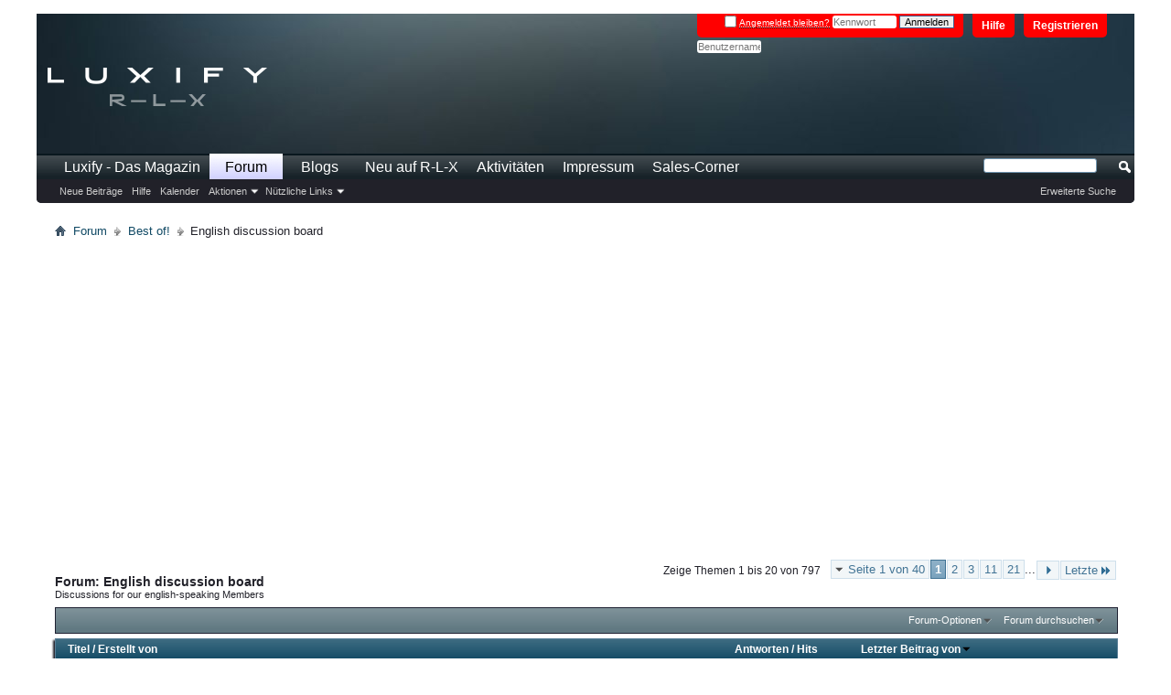

--- FILE ---
content_type: text/html; charset=ISO-8859-1
request_url: https://www.r-l-x.de/forum/forumdisplay.php/39-English-discussion-board?s=1d2a4716714d32cdf700e96d7206e721
body_size: 19780
content:
<!DOCTYPE html PUBLIC "-//W3C//DTD XHTML 1.0 Transitional//EN" "http://www.w3.org/TR/xhtml1/DTD/xhtml1-transitional.dtd">
<html xmlns="http://www.w3.org/1999/xhtml" dir="ltr" lang="de" id="vbulletin_html">
<head>
	<meta http-equiv="Content-Type" content="text/html; charset=ISO-8859-1" />
<meta id="e_vb_meta_bburl" name="vb_meta_bburl" content="https://www.r-l-x.de/forum" />
<base href="https://www.r-l-x.de/forum/" /><!--[if IE]></base><![endif]-->
<meta name="generator" content="vBulletin 4.2.5" />
<meta http-equiv="X-UA-Compatible" content="IE=9" />

	<link rel="Shortcut Icon" href="favicon.ico" type="image/x-icon" />


		<meta name="keywords" content="English discussion board, R-L-X Das Forum, timetraders, Reiner Luxus, Luxusuhren, Lifestyle, Reise, Kreuzfahrt, Auto, Kleidung, Fotografie" />
		<meta name="description" content="Discussions for our english-speaking Members" />





	
		<script type="text/javascript" src="https://ajax.googleapis.com/ajax/libs/yui/2.9.0/build/yuiloader-dom-event/yuiloader-dom-event.js"></script>
	

<script type="text/javascript">
<!--
	if (typeof YAHOO === 'undefined') // Load ALL YUI Local
	{
		document.write('<script type="text/javascript" src="clientscript/yui/yuiloader-dom-event/yuiloader-dom-event.js?v=425"><\/script>');
		document.write('<script type="text/javascript" src="clientscript/yui/connection/connection-min.js?v=425"><\/script>');
		var yuipath = 'clientscript/yui';
		var yuicombopath = '';
		var remoteyui = false;
	}
	else	// Load Rest of YUI remotely (where possible)
	{
		var yuipath = 'https://ajax.googleapis.com/ajax/libs/yui/2.9.0/build';
		var yuicombopath = '';
		var remoteyui = true;
		if (!yuicombopath)
		{
			document.write('<script type="text/javascript" src="https://ajax.googleapis.com/ajax/libs/yui/2.9.0/build/connection/connection-min.js?v=425"><\/script>');
		}
	}
	var SESSIONURL = "s=1795ffc62791e9188deaa0b96d20d957&";
	var SECURITYTOKEN = "guest";
	var IMGDIR_MISC = "images/misc";
	var IMGDIR_BUTTON = "images/buttons";
	var vb_disable_ajax = parseInt("0", 10);
	var SIMPLEVERSION = "425";
	var BBURL = "https://www.r-l-x.de/forum";
	var LOGGEDIN = 0 > 0 ? true : false;
	var THIS_SCRIPT = "forumdisplay";
	var RELPATH = "forumdisplay.php/39-English-discussion-board";
	var PATHS = {
		forum : "https://www.r-l-x.de/forum",
		cms   : "",
		blog  : ""
	};
	var AJAXBASEURL = "https://www.r-l-x.de/forum/";
// -->
</script>
<script type="text/javascript" src="https://www.r-l-x.de/forum/clientscript/vbulletin-core.js?v=425"></script>



	<link rel="alternate" type="application/rss+xml" title="R-L-X Das Forum RSS-Feed" href="https://www.r-l-x.de/forum/external.php?type=RSS2" />
	
		<link rel="alternate" type="application/rss+xml" title="R-L-X Das Forum - English discussion board - RSS-Feed" href="https://www.r-l-x.de/forum/external.php?type=RSS2&amp;forumids=39" />
	



	<link rel="stylesheet" type="text/css" href="css.php?styleid=8&amp;langid=1&amp;d=1657294426&amp;td=ltr&amp;sheet=bbcode.css,editor.css,popupmenu.css,reset-fonts.css,vbulletin.css,vbulletin-chrome.css,vbulletin-formcontrols.css," />

	<!--[if lt IE 8]>
	<link rel="stylesheet" type="text/css" href="css.php?styleid=8&amp;langid=1&amp;d=1657294426&amp;td=ltr&amp;sheet=popupmenu-ie.css,vbulletin-ie.css,vbulletin-chrome-ie.css,vbulletin-formcontrols-ie.css,editor-ie.css" />
	<![endif]-->

<!-- header ad script -->

     <link href="https://cdntrf.com/css/r-l-x.de.css" rel="stylesheet">

     <script type="text/javascript"
            id="trfAdSetup"
            async
            data-traffectiveConf='{
                   "targeting": [{"key":"zone","values":null,"value":"entertainment"},
                                  {"key":"programmatic_ads","values":null,"value":"true"},
                                  {"key":"ads","values":null,"value":"true"}]
                    
                    ,"dfpAdUrl" : "/307308315,22704057485/r-l-x.de"
                    ,"clientAlias" : "r-l-x"
                }'
            src="//cdntrf.com/r-l-x.de.js"
    >
    </script>

  <!-- ad premium user exklusion -->


	<title>English discussion board</title>
	
	<script type="text/javascript" src="clientscript/vbulletin_read_marker.js?v=425"></script>
	
	
		<link rel="stylesheet" type="text/css" href="css.php?styleid=8&amp;langid=1&amp;d=1657294426&amp;td=ltr&amp;sheet=toolsmenu.css,forumbits.css,forumdisplay.css,threadlist.css,options.css" />
	

	<!--[if lt IE 8]>
	<script type="text/javascript" src="clientscript/vbulletin-threadlist-ie.js?v=425"></script>
		<link rel="stylesheet" type="text/css" href="css.php?styleid=8&amp;langid=1&amp;d=1657294426&amp;td=ltr&amp;sheet=toolsmenu-ie.css,forumbits-ie.css,forumdisplay-ie.css,threadlist-ie.css,options-ie.css" />
	<![endif]-->
	<link rel="stylesheet" type="text/css" href="css.php?styleid=8&amp;langid=1&amp;d=1657294426&amp;td=ltr&amp;sheet=additional.css" />

</head>

<body>

<script type="text/javascript" src="https://cdn.opencmp.net/tcf-v2/cmp-stub-latest.js" id="open-cmp-stub" data-domain="r-l-x.de"></script>

<div id="mainwrapper">

<div class="above_body"> <!-- closing tag is in template navbar -->
<div id="header" class="floatcontainer doc_header">
 
<div><a name="top" href="https://www.luxify.de" class="logo-image"><img src="images/luxify18/luxify-r-l-x-logo.png" alt="R-L-X Das Forum - Powered by vBulletin" /></a></div>  

	<div id="toplinks" class="toplinks">
		
			<ul class="nouser">
			
				<li><a href="register.php?s=1795ffc62791e9188deaa0b96d20d957" rel="nofollow">Registrieren</a></li>
			
				<li><a rel="help" href="faq.php?s=1795ffc62791e9188deaa0b96d20d957">Hilfe</a></li>
				<li>
			<script type="text/javascript" src="clientscript/vbulletin_md5.js?v=425"></script>
			<form id="navbar_loginform" action="login.php?s=1795ffc62791e9188deaa0b96d20d957&amp;do=login" method="post" onsubmit="md5hash(vb_login_password, vb_login_md5password, vb_login_md5password_utf, 0)">
				<fieldset id="logindetails" class="logindetails">
					<div>
						<div>
					<div id="remember" class="remember">
					<label for="cb_cookieuser_navbar"><input type="checkbox" name="cookieuser" value="1" id="cb_cookieuser_navbar" class="cb_cookieuser_navbar" accesskey="c" tabindex="103" /> <acronym style="border-bottom: 1px dotted #000000; cursor: help;" title="Sie bleiben angemeldet, bis Sie sich selbst abmelden.">Angemeldet bleiben?</acronym></label>
				
<!-- alte Position Login -->
					<input type="password" class="textbox" tabindex="102" name="vb_login_password" id="navbar_password" size="10" />
					<input type="text" class="textbox default-value" tabindex="102" name="vb_login_password_hint" id="navbar_password_hint" size="10" value="Kennwort" style="display:none;" />
					<input type="submit" class="loginbutton" tabindex="104" value="Anmelden" title="Geben Sie zur Anmeldung Ihren Benutzernamen und Ihr Kennwort in die dafür vorgesehenen Textfelder ein oder klicken Sie auf die 'Registrieren'-Schaltfläche, um ein neues Benutzerkonto anzulegen." accesskey="s" />
						</div>
					</div>
				</fieldset>
<!-- neue Position Login -->				
<input type="text" class="textbox default-value" name="vb_login_username" id="navbar_username" size="10" accesskey="u" tabindex="101" value="Benutzername" />

				<input type="hidden" name="s" value="1795ffc62791e9188deaa0b96d20d957" />
				<input type="hidden" name="securitytoken" value="guest" />
				<input type="hidden" name="do" value="login" />
				<input type="hidden" name="vb_login_md5password" />
				<input type="hidden" name="vb_login_md5password_utf" />
			</form>
			<script type="text/javascript">
			YAHOO.util.Dom.setStyle('navbar_password_hint', "display", "inline");
			YAHOO.util.Dom.setStyle('navbar_password', "display", "none");
			vB_XHTML_Ready.subscribe(function()
			{
			//
				YAHOO.util.Event.on('navbar_username', "focus", navbar_username_focus);
				YAHOO.util.Event.on('navbar_username', "blur", navbar_username_blur);
				YAHOO.util.Event.on('navbar_password_hint', "focus", navbar_password_hint);
				YAHOO.util.Event.on('navbar_password', "blur", navbar_password);
			});
			
			function navbar_username_focus(e)
			{
			//
				var textbox = YAHOO.util.Event.getTarget(e);
				if (textbox.value == 'Benutzername')
				{
				//
					textbox.value='';
					textbox.style.color='#000000';
				}
			}

			function navbar_username_blur(e)
			{
			//
				var textbox = YAHOO.util.Event.getTarget(e);
				if (textbox.value == '')
				{
				//
					textbox.value='Benutzername';
					textbox.style.color='#777777';
				}
			}
			
			function navbar_password_hint(e)
			{
			//
				var textbox = YAHOO.util.Event.getTarget(e);
				
				YAHOO.util.Dom.setStyle('navbar_password_hint', "display", "none");
				YAHOO.util.Dom.setStyle('navbar_password', "display", "inline");
				YAHOO.util.Dom.get('navbar_password').focus();
			}

			function navbar_password(e)
			{
			//
				var textbox = YAHOO.util.Event.getTarget(e);
				
				if (textbox.value == '')
				{
					YAHOO.util.Dom.setStyle('navbar_password_hint', "display", "inline");
					YAHOO.util.Dom.setStyle('navbar_password', "display", "none");
				}
			}
			</script>
				</li>
				
			</ul>
		
	</div>
	<div class="ad_global_header">
		
		
	</div>
	<hr />
</div>

<div id="navbar" class="navbar">
	<ul id="navtabs" class="navtabs floatcontainer">
		
		
	
		<li  id="tab_mja0_532">
			<a class="navtab" href="https://www.luxify.de">Luxify - Das Magazin</a>
		</li>
		
		

	
		<li class="selected" id="vbtab_forum">
			<a class="navtab" href="forum.php?s=1795ffc62791e9188deaa0b96d20d957">Forum</a>
		</li>
		
		
			<ul class="floatcontainer">
				
					
						
							<li id="vbflink_newposts"><a href="search.php?s=1795ffc62791e9188deaa0b96d20d957&amp;do=getnew&amp;contenttype=vBForum_Post">Neue Beiträge</a></li>
						
					
				
					
						
							<li id="vbflink_faq"><a href="faq.php?s=1795ffc62791e9188deaa0b96d20d957">Hilfe</a></li>
						
					
				
					
						
							<li id="vbflink_calendar"><a href="calendar.php?s=1795ffc62791e9188deaa0b96d20d957">Kalender</a></li>
						
					
				
					
						<li class="popupmenu" id="vbmenu_actions">
							<a href="javascript://" class="popupctrl">Aktionen</a>
							<ul class="popupbody popuphover">
								
									<li id="vbalink_mfr"><a href="forumdisplay.php?s=1795ffc62791e9188deaa0b96d20d957&amp;do=markread&amp;markreadhash=guest">Alle Foren als gelesen markieren</a></li>
								
							</ul>
						</li>
					
				
					
						<li class="popupmenu" id="vbmenu_qlinks">
							<a href="javascript://" class="popupctrl">Nützliche Links</a>
							<ul class="popupbody popuphover">
								
									<li id="vbqlink_posts"><a href="search.php?s=1795ffc62791e9188deaa0b96d20d957&amp;do=getdaily&amp;contenttype=vBForum_Post">Heutige Beiträge</a></li>
								
									<li id="vbqlink_leaders"><a href="showgroups.php?s=1795ffc62791e9188deaa0b96d20d957">Forum-Mitarbeiter anzeigen </a></li>
								
							</ul>
						</li>
					
				
			</ul>
		

	
		<li  id="vbtab_blog">
			<a class="navtab" href="blog.php?s=1795ffc62791e9188deaa0b96d20d957">Blogs</a>
		</li>
		
		

	
		<li  id="vbtab_whatsnew">
			<a class="navtab" href="search.php?s=1795ffc62791e9188deaa0b96d20d957&amp;do=getnew&amp;contenttype=vBForum_Post">Neu auf R-L-X</a>
		</li>
		
		

	
		<li  id="vbtab_activity">
			<a class="navtab" href="activity.php?s=1795ffc62791e9188deaa0b96d20d957">Aktivitäten</a>
		</li>
		
		

	
		<li  id="tab_mjaz_713">
			<a class="navtab" href="https://www.luxify.de/impressum/">Impressum</a>
		</li>
		
		

		
<li><a class="navtab" href="https://www.r-l-x.de/forum/forumdisplay.php/82-Sales-Corner" >Sales-Corner</a></li>

 
	</ul>
	
		<div id="globalsearch" class="globalsearch">
			<form action="search.php?s=1795ffc62791e9188deaa0b96d20d957&amp;do=process" method="post" id="navbar_search" class="navbar_search">
				
				<input type="hidden" name="securitytoken" value="guest" />
				<input type="hidden" name="do" value="process" />
				<span class="textboxcontainer"><span><input type="text" value="" name="query" class="textbox" tabindex="99"/></span></span>
				<span class="buttoncontainer"><span><input type="image" class="searchbutton" src="images/buttons/search.png" name="submit" onclick="document.getElementById('navbar_search').submit;" tabindex="100"/></span></span>
			</form>
			<ul class="navbar_advanced_search">
				<li><a href="search.php?s=1795ffc62791e9188deaa0b96d20d957&amp;search_type=1" accesskey="4">Erweiterte Suche</a></li>
				
			</ul>
		</div>
	
</div>
</div><!-- closing div for above_body -->

<div class="body_wrapper">
<div id="breadcrumb" class="breadcrumb">
	<ul class="floatcontainer">
		<li class="navbithome"><a href="index.php?s=1795ffc62791e9188deaa0b96d20d957" accesskey="1"><img src="images/misc/navbit-home.png" alt="Startseite" /></a></li>
		
	<li class="navbit"><a href="https://www.r-l-x.de/forum/forum.php?s=1795ffc62791e9188deaa0b96d20d957">Forum</a></li>

	<li class="navbit"><a href="https://www.r-l-x.de/forum/forumdisplay.php/90-Best-of!?s=1795ffc62791e9188deaa0b96d20d957">Best of!</a></li>

		
	<li class="navbit lastnavbit"><span>English discussion board</span></li>

	</ul>
	<hr />
</div>

 
<div id="ad_global_below_navbar"><!--     Billboard     -->
<div id="traffective-ad-Billboard" style='display: none;' class="Billboard"></div></div>





<div id="above_threadlist" class="above_threadlist">

	
	<div class="threadpagenav">
		<form action="https://www.r-l-x.de/forum/forumdisplay.php/39-English-discussion-board/page21?s=1795ffc62791e9188deaa0b96d20d957" method="get" class="pagination popupmenu nohovermenu">
<input type="hidden" name="f" value="39" /><input type="hidden" name="s" value="1795ffc62791e9188deaa0b96d20d957" />
	
		<span><a href="javascript://" class="popupctrl">Seite 1 von 40</a></span>
		
		
		
		<span class="selected"><a href="javascript://" title="Ergebnis 1 bis 20 von 797">1</a></span><span><a href="https://www.r-l-x.de/forum/forumdisplay.php/39-English-discussion-board/page2?s=1795ffc62791e9188deaa0b96d20d957" title="Zeige Ergebnis 21 bis 40 von 797">2</a></span><span><a href="https://www.r-l-x.de/forum/forumdisplay.php/39-English-discussion-board/page3?s=1795ffc62791e9188deaa0b96d20d957" title="Zeige Ergebnis 41 bis 60 von 797">3</a></span><span><a href="https://www.r-l-x.de/forum/forumdisplay.php/39-English-discussion-board/page11?s=1795ffc62791e9188deaa0b96d20d957" title="Zeige Ergebnis 201 bis 220 von 797"><!--+10-->11</a></span><span><a href="https://www.r-l-x.de/forum/forumdisplay.php/39-English-discussion-board/page21?s=1795ffc62791e9188deaa0b96d20d957" title="Zeige Ergebnis 401 bis 420 von 797"><!--+20-->21</a></span>
		
		<span class="separator">...</span>
		
		
		<span class="prev_next"><a rel="next" href="https://www.r-l-x.de/forum/forumdisplay.php/39-English-discussion-board/page2?s=1795ffc62791e9188deaa0b96d20d957" title="Nächste Seite - Ergebnis 21 bis 40 von 797"><img src="images/pagination/next-right.png" alt="Nächste" /></a></span>
		
		
		<span class="first_last"><a href="https://www.r-l-x.de/forum/forumdisplay.php/39-English-discussion-board/page40?s=1795ffc62791e9188deaa0b96d20d957" title="Letzte Seite - Ergebnis 781 bis 797 von 797">Letzte<img src="images/pagination/last-right.png" alt="Letzte" /></a></span>
		
	
	<ul class="popupbody popuphover">
		<li class="formsubmit jumptopage"><label>Gehe zu Seite: <input type="text" name="page" size="4" /></label> <input type="submit" class="button" value="Los" /></li>
	</ul>
</form>
		<div id="threadpagestats" class="threadpagestats">Zeige Themen 1 bis 20 von 797</div>
	</div>
	
</div>
<div id="pagetitle" class="pagetitle">
	<h1>Forum: <span class="forumtitle">English discussion board</span></h1>
	<p class="description">Discussions for our english-speaking Members</p>
</div>

	
	<div id="above_threadlist_controls" class="above_threadlist_controls toolsmenu">
		<div>
		<ul class="popupgroup forumdisplaypopups" id="forumdisplaypopups">
			<li class="popupmenu nohovermenu" id="forumtools">
				<h6><a href="javascript://" class="popupctrl" rel="nofollow">Forum-Optionen</a></h6>
				<ul class="popupbody popuphover">
					
						<li>
							<a href="https://www.r-l-x.de/forum/forumdisplay.php?s=1795ffc62791e9188deaa0b96d20d957&amp;do=markread&amp;f=39&amp;markreadhash=guest" rel="nofollow" onclick="return mark_forum_and_threads_read(39);">
								Dieses Forum als gelesen markieren
							</a>
						</li>
						
					<li><a href="https://www.r-l-x.de/forum/forumdisplay.php/90-Best-of!?s=1795ffc62791e9188deaa0b96d20d957" rel="nofollow">Eine Ebene nach oben</a></li>
				</ul>
			</li>
                        
			<li class="popupmenu nohovermenu forumsearch menusearch" id="forumsearch">
				<h6><a href="javascript://" class="popupctrl">Forum durchsuchen</a></h6>
				<form action="search.php?do=process" method="get">
				<ul class="popupbody popuphover">
					<li>
						<input type="text" class="searchbox" name="q" value="Suchen..." />
						<input type="submit" class="button" value="Suchen" />
					</li>
					<li class="formsubmit" id="popupsearch">
						<div class="submitoptions">
							<label><input type="radio" name="showposts" value="0" checked="checked" /> Zeige Themen</label>
							<label><input type="radio" name="showposts" value="1" /> Zeige Beiträge</label>
						</div>
						<div class="advancedsearchlink"><a href="search.php?s=1795ffc62791e9188deaa0b96d20d957&amp;search_type=1&amp;contenttype=vBForum_Post&amp;forumchoice[]=39" rel="nofollow">Erweiterte Suche</a></div>

					</li>
				</ul>
				<input type="hidden" name="s" value="1795ffc62791e9188deaa0b96d20d957" />
				<input type="hidden" name="securitytoken" value="guest" />
				<input type="hidden" name="do" value="process" />
				<input type="hidden" name="contenttype" value="vBForum_Post" />
				<input type="hidden" name="forumchoice[]" value="39" />
				<input type="hidden" name="childforums" value="1" />
				<input type="hidden" name="exactname" value="1" />
				</form>
			</li>
			



		</ul>
			
		</div>
	</div>
	






<div id="threadlist" class="threadlist">
	<form id="thread_inlinemod_form" action="https://www.r-l-x.de/forum/inlinemod.php?forumid=39" method="post">
		<h2 class="hidden">Themen im Forum</h2>

		<div>
			<div class="threadlisthead table">
				<div>
				<span class="threadinfo">
					<span class="threadtitle">
						<a href="https://www.r-l-x.de/forum/forumdisplay.php/39-English-discussion-board?s=1795ffc62791e9188deaa0b96d20d957&amp;sort=title&amp;order=asc" rel="nofollow">Titel</a> /
						<a href="https://www.r-l-x.de/forum/forumdisplay.php/39-English-discussion-board?s=1795ffc62791e9188deaa0b96d20d957&amp;sort=postusername&amp;order=asc" rel="nofollow">Erstellt von</a>
					</span>
				</span>
				

					<span class="threadstats td"><a href="https://www.r-l-x.de/forum/forumdisplay.php/39-English-discussion-board?s=1795ffc62791e9188deaa0b96d20d957&amp;sort=replycount&amp;order=desc" rel="nofollow">Antworten</a> / <a href="https://www.r-l-x.de/forum/forumdisplay.php/39-English-discussion-board?s=1795ffc62791e9188deaa0b96d20d957&amp;sort=views&amp;order=desc" rel="nofollow">Hits</a></span>
					<span class="threadlastpost td"><a href="https://www.r-l-x.de/forum/forumdisplay.php/39-English-discussion-board?s=1795ffc62791e9188deaa0b96d20d957&amp;sort=lastpost&amp;order=asc" rel="nofollow">Letzter Beitrag von<img class="sortarrow" src="images/buttons/sortarrow-asc.png" alt="Sortierung umkehren" border="0" /></a></span>
					
				
				</div>
			</div>

			
			
				<ol id="threads" class="threads">
					<li class="threadbit " id="thread_217749">
	<div class="rating0 nonsticky">
		<div class="threadinfo" title="Hi all, 
 
I’ve come across a website called Italian Box Tradinghttps://italianboxtrading.com that sells boxes, papers, and accessories. 
 
They are...">
			<!--  status icon block -->
			<a class="threadstatus" rel="vB::AJAX" ></a>

			<!-- title / author block -->
			<div class="inner">
				<h3 class="threadtitle">
                    	

                    

					
                                        
 					
                	<a class="title" href="https://www.r-l-x.de/forum/showthread.php/217749-Legit-dealer-of-booklets-and-accessories?s=1795ffc62791e9188deaa0b96d20d957" id="thread_title_217749">Legit dealer of booklets and accessories?</a>
				</h3>

				<div class="threadmeta">				
					<div class="author">
												
						
							<span class="label"><a href="https://www.r-l-x.de/forum/member.php/25601-JacobNielsen?s=1795ffc62791e9188deaa0b96d20d957" class="username understate" title="Erstellt von JacobNielsen (01.10.2025 um 10:41 Uhr)">JacobNielsen</a>&nbsp;-&nbsp;01.10.2025,&nbsp;10:41 Uhr</span>
						
						
						
						<!-- iconinfo -->
						<div class="threaddetails td">
							<div class="threaddetailicons">
								
								
								
								
								
								
							</div>
						</div>
					</div>
					
				</div>

			</div>
		</div>
		
		<!-- threadstats -->
		
		<ul class="threadstats td alt" title="">
			
				<li>Antworten:
					
						1
					
				</li>
				<li>Hits: 2.656</li>
			
			<li class="hidden">Bewertung0 / 5</li>
		</ul>
							
		<!-- lastpost -->
		<dl class="threadlastpost td">
		
			<dt class="lastpostby hidden">Letzter Beitrag von</dt>
			<dd><div class="popupmenu memberaction">
	<a class="username offline popupctrl" href="https://www.r-l-x.de/forum/member.php/25513-Alessandro?s=1795ffc62791e9188deaa0b96d20d957" title="Alessandro ist offline"><strong>Alessandro</strong></a>
	<ul class="popupbody popuphover memberaction_body">
		<li class="left">
			<a href="https://www.r-l-x.de/forum/member.php/25513-Alessandro?s=1795ffc62791e9188deaa0b96d20d957" class="siteicon_profile">
				Profil
			</a>
		</li>
		
		<li class="right">
			<a href="search.php?s=1795ffc62791e9188deaa0b96d20d957&amp;do=finduser&amp;userid=25513&amp;contenttype=vBForum_Post&amp;showposts=1" class="siteicon_forum" rel="nofollow">
				Beiträge anzeigen
			</a>
		</li>
		
		
		<li class="left">
			<a href="private.php?s=1795ffc62791e9188deaa0b96d20d957&amp;do=newpm&amp;u=25513" class="siteicon_message" rel="nofollow">
				Private Nachricht
			</a>
		</li>
		
		
		
		<li class="right">
			<a href="blog.php?s=1795ffc62791e9188deaa0b96d20d957&amp;u=25513" class="siteicon_blog" rel="nofollow">
				Blog anzeigen
			</a>
		</li>
		
		
		
		
		

		

		
		
	</ul>
</div></dd>
			<dd>01.10.2025, <span class="time">23:26</span>
			<a href="https://www.r-l-x.de/forum/showthread.php/217749-Legit-dealer-of-booklets-and-accessories?s=1795ffc62791e9188deaa0b96d20d957&amp;p=7322956#post7322956" class="lastpostdate understate" title="Gehe zum letzten Beitrag"><img src="images/buttons/lastpost-right.png" alt="Gehe zum letzten Beitrag" /></a>
			</dd>
		
		</dl>

		
		
		
		
	</div>
</li><li class="threadbit hot" id="thread_208945">
	<div class="rating0 nonsticky">
		<div class="threadinfo" title="Interesting story on BBC 
 
As it is in english, I decided to share it here.">
			<!--  status icon block -->
			<a class="threadstatus" rel="vB::AJAX" ></a>

			<!-- title / author block -->
			<div class="inner">
				<h3 class="threadtitle">
                    	

                    

					
                                        
 					
                	<a class="title" href="https://www.r-l-x.de/forum/showthread.php/208945-Exposing-violent-watch-thieves-and-their-young-female-spotters?s=1795ffc62791e9188deaa0b96d20d957" id="thread_title_208945">Exposing violent watch thieves and their young female 'spotters'</a>
				</h3>

				<div class="threadmeta">				
					<div class="author">
												
						
							<span class="label"><a href="https://www.r-l-x.de/forum/member.php/6250-Signore-Rossi?s=1795ffc62791e9188deaa0b96d20d957" class="username understate" title="Erstellt von Signore Rossi (06.12.2023 um 20:02 Uhr)">Signore Rossi</a>&nbsp;-&nbsp;06.12.2023,&nbsp;20:02 Uhr</span>
						
						
						
						<!-- iconinfo -->
						<div class="threaddetails td">
							<div class="threaddetailicons">
								
								
								
								
								
								
							</div>
						</div>
					</div>
					
				</div>

			</div>
		</div>
		
		<!-- threadstats -->
		
		<ul class="threadstats td alt" title="">
			
				<li>Antworten:
					
						5
					
				</li>
				<li>Hits: 30.165</li>
			
			<li class="hidden">Bewertung0 / 5</li>
		</ul>
							
		<!-- lastpost -->
		<dl class="threadlastpost td">
		
			<dt class="lastpostby hidden">Letzter Beitrag von</dt>
			<dd><div class="popupmenu memberaction">
	<a class="username offline popupctrl" href="https://www.r-l-x.de/forum/member.php/31949-Milou?s=1795ffc62791e9188deaa0b96d20d957" title="Milou ist offline"><strong>Milou</strong></a>
	<ul class="popupbody popuphover memberaction_body">
		<li class="left">
			<a href="https://www.r-l-x.de/forum/member.php/31949-Milou?s=1795ffc62791e9188deaa0b96d20d957" class="siteicon_profile">
				Profil
			</a>
		</li>
		
		<li class="right">
			<a href="search.php?s=1795ffc62791e9188deaa0b96d20d957&amp;do=finduser&amp;userid=31949&amp;contenttype=vBForum_Post&amp;showposts=1" class="siteicon_forum" rel="nofollow">
				Beiträge anzeigen
			</a>
		</li>
		
		
		<li class="left">
			<a href="private.php?s=1795ffc62791e9188deaa0b96d20d957&amp;do=newpm&amp;u=31949" class="siteicon_message" rel="nofollow">
				Private Nachricht
			</a>
		</li>
		
		
		
		<li class="right">
			<a href="blog.php?s=1795ffc62791e9188deaa0b96d20d957&amp;u=31949" class="siteicon_blog" rel="nofollow">
				Blog anzeigen
			</a>
		</li>
		
		
		
		
		

		

		
		
	</ul>
</div></dd>
			<dd>12.03.2025, <span class="time">07:39</span>
			<a href="https://www.r-l-x.de/forum/showthread.php/208945-Exposing-violent-watch-thieves-and-their-young-female-spotters?s=1795ffc62791e9188deaa0b96d20d957&amp;p=7254998#post7254998" class="lastpostdate understate" title="Gehe zum letzten Beitrag"><img src="images/buttons/lastpost-right.png" alt="Gehe zum letzten Beitrag" /></a>
			</dd>
		
		</dl>

		
		
		
		
	</div>
</li><li class="threadbit hot attachments" id="thread_65142">
	<div class="rating0 nonsticky">
		<div class="threadinfo" title="My one and only.......">
			<!--  status icon block -->
			<a class="threadstatus" rel="vB::AJAX" ></a>

			<!-- title / author block -->
			<div class="inner">
				<h3 class="threadtitle">
                    	

                    
                            <img src="images/icons/icon2.png" alt="Pfeil" border="0" />
                    

					
                                        
 					
                	<a class="title" href="https://www.r-l-x.de/forum/showthread.php/65142-How-about-a-wrist-check?s=1795ffc62791e9188deaa0b96d20d957" id="thread_title_65142">How about a wrist check???</a>
				</h3>

				<div class="threadmeta">				
					<div class="author">
												
						
							<span class="label"><a href="https://www.r-l-x.de/forum/member.php/6573-Gerard?s=1795ffc62791e9188deaa0b96d20d957" class="username understate" title="Erstellt von Gerard (10.11.2007 um 20:38 Uhr)">Gerard</a>&nbsp;-&nbsp;10.11.2007,&nbsp;20:38 Uhr</span>
						
						
						
							<dl class="pagination" id="pagination_threadbit_65142">
								<dt class="label">265 Seiten <span class="separator">&bull;</span></dt>
								<dd>
									 <span><a href="https://www.r-l-x.de/forum/showthread.php/65142-How-about-a-wrist-check?s=1795ffc62791e9188deaa0b96d20d957">1</a></span> <span><a href="https://www.r-l-x.de/forum/showthread.php/65142-How-about-a-wrist-check/page2?s=1795ffc62791e9188deaa0b96d20d957">2</a></span> <span><a href="https://www.r-l-x.de/forum/showthread.php/65142-How-about-a-wrist-check/page3?s=1795ffc62791e9188deaa0b96d20d957">3</a></span>
									 <span class="separator">...</span> <span><a href="https://www.r-l-x.de/forum/showthread.php/65142-How-about-a-wrist-check/page265?s=1795ffc62791e9188deaa0b96d20d957">265</a></span>
								</dd>
							</dl>
						
						<!-- iconinfo -->
						<div class="threaddetails td">
							<div class="threaddetailicons">
								
								
								
								
								
									<a href="javascript://" onclick="attachments(65142); return false"> <img src="images/misc/paperclip.png" border="0" alt="Liste der Anhänge anzeigen (Anzahl: 34)" /></a>
								
								
							</div>
						</div>
					</div>
					
				</div>

			</div>
		</div>
		
		<!-- threadstats -->
		
		<ul class="threadstats td alt" title="">
			
				<li>Antworten:
					
						5.297
					
				</li>
				<li>Hits: 1.682.120</li>
			
			<li class="hidden">Bewertung0 / 5</li>
		</ul>
							
		<!-- lastpost -->
		<dl class="threadlastpost td">
		
			<dt class="lastpostby hidden">Letzter Beitrag von</dt>
			<dd><div class="popupmenu memberaction">
	<a class="username offline popupctrl" href="https://www.r-l-x.de/forum/member.php/25656-diditschek?s=1795ffc62791e9188deaa0b96d20d957" title="diditschek ist offline"><strong>diditschek</strong></a>
	<ul class="popupbody popuphover memberaction_body">
		<li class="left">
			<a href="https://www.r-l-x.de/forum/member.php/25656-diditschek?s=1795ffc62791e9188deaa0b96d20d957" class="siteicon_profile">
				Profil
			</a>
		</li>
		
		<li class="right">
			<a href="search.php?s=1795ffc62791e9188deaa0b96d20d957&amp;do=finduser&amp;userid=25656&amp;contenttype=vBForum_Post&amp;showposts=1" class="siteicon_forum" rel="nofollow">
				Beiträge anzeigen
			</a>
		</li>
		
		
		<li class="left">
			<a href="private.php?s=1795ffc62791e9188deaa0b96d20d957&amp;do=newpm&amp;u=25656" class="siteicon_message" rel="nofollow">
				Private Nachricht
			</a>
		</li>
		
		
		
		<li class="right">
			<a href="blog.php?s=1795ffc62791e9188deaa0b96d20d957&amp;u=25656" class="siteicon_blog" rel="nofollow">
				Blog anzeigen
			</a>
		</li>
		
		
		
		
		

		

		
		
	</ul>
</div></dd>
			<dd>08.04.2023, <span class="time">12:27</span>
			<a href="https://www.r-l-x.de/forum/showthread.php/65142-How-about-a-wrist-check?s=1795ffc62791e9188deaa0b96d20d957&amp;p=6971334#post6971334" class="lastpostdate understate" title="Gehe zum letzten Beitrag"><img src="images/buttons/lastpost-right.png" alt="Gehe zum letzten Beitrag" /></a>
			</dd>
		
		</dl>

		
		
		
		
	</div>
</li><li class="threadbit hot" id="thread_172963">
	<div class="rating0 nonsticky">
		<div class="threadinfo" title=".....das nur, damit nach über einem halben Jahr diese unsägliche headline &quot;sapphire crystal on rolex 6294&quot; endlich weg ist. 
Das ist ja wie &quot;Pirelli...">
			<!--  status icon block -->
			<a class="threadstatus" rel="vB::AJAX" ></a>

			<!-- title / author block -->
			<div class="inner">
				<h3 class="threadtitle">
                    	

                    

					
                                        
 					
                	<a class="title" href="https://www.r-l-x.de/forum/showthread.php/172963-Rolex-watchtalk?s=1795ffc62791e9188deaa0b96d20d957" id="thread_title_172963">Rolex watchtalk...</a>
				</h3>

				<div class="threadmeta">				
					<div class="author">
												
						
							<span class="label"><a href="https://www.r-l-x.de/forum/member.php/369-max-mustermann?s=1795ffc62791e9188deaa0b96d20d957" class="username understate" title="Erstellt von max mustermann (26.07.2018 um 09:05 Uhr)">max mustermann</a>&nbsp;-&nbsp;26.07.2018,&nbsp;09:05 Uhr</span>
						
						
						
						<!-- iconinfo -->
						<div class="threaddetails td">
							<div class="threaddetailicons">
								
								
								
								
								
								
							</div>
						</div>
					</div>
					
				</div>

			</div>
		</div>
		
		<!-- threadstats -->
		
		<ul class="threadstats td alt" title="">
			
				<li>Antworten:
					
						18
					
				</li>
				<li>Hits: 42.287</li>
			
			<li class="hidden">Bewertung0 / 5</li>
		</ul>
							
		<!-- lastpost -->
		<dl class="threadlastpost td">
		
			<dt class="lastpostby hidden">Letzter Beitrag von</dt>
			<dd><div class="popupmenu memberaction">
	<a class="username offline popupctrl" href="https://www.r-l-x.de/forum/member.php/47414-xelor2019?s=1795ffc62791e9188deaa0b96d20d957" title="xelor2019 ist offline"><strong>xelor2019</strong></a>
	<ul class="popupbody popuphover memberaction_body">
		<li class="left">
			<a href="https://www.r-l-x.de/forum/member.php/47414-xelor2019?s=1795ffc62791e9188deaa0b96d20d957" class="siteicon_profile">
				Profil
			</a>
		</li>
		
		<li class="right">
			<a href="search.php?s=1795ffc62791e9188deaa0b96d20d957&amp;do=finduser&amp;userid=47414&amp;contenttype=vBForum_Post&amp;showposts=1" class="siteicon_forum" rel="nofollow">
				Beiträge anzeigen
			</a>
		</li>
		
		
		<li class="left">
			<a href="private.php?s=1795ffc62791e9188deaa0b96d20d957&amp;do=newpm&amp;u=47414" class="siteicon_message" rel="nofollow">
				Private Nachricht
			</a>
		</li>
		
		
		
		<li class="right">
			<a href="blog.php?s=1795ffc62791e9188deaa0b96d20d957&amp;u=47414" class="siteicon_blog" rel="nofollow">
				Blog anzeigen
			</a>
		</li>
		
		
		
		
		

		

		
		
	</ul>
</div></dd>
			<dd>05.01.2022, <span class="time">08:42</span>
			<a href="https://www.r-l-x.de/forum/showthread.php/172963-Rolex-watchtalk?s=1795ffc62791e9188deaa0b96d20d957&amp;p=6736097#post6736097" class="lastpostdate understate" title="Gehe zum letzten Beitrag"><img src="images/buttons/lastpost-right.png" alt="Gehe zum letzten Beitrag" /></a>
			</dd>
		
		</dl>

		
		
		
		
	</div>
</li><li class="threadbit hot" id="thread_188476">
	<div class="rating0 nonsticky">
		<div class="threadinfo" title="I finally sat down and did a Minus4Plus6 website edit and included my review of the Rolex SeaDweller 43 Reference 126600. I am quite excited about...">
			<!--  status icon block -->
			<a class="threadstatus" rel="vB::AJAX" ></a>

			<!-- title / author block -->
			<div class="inner">
				<h3 class="threadtitle">
                    	

                    
                            <img src="images/icons/icon14.png" alt="Daumen hoch" border="0" />
                    

					
                                        
 					
                	<a class="title" href="https://www.r-l-x.de/forum/showthread.php/188476-What-Watch!-Sea-Dweller-43?s=1795ffc62791e9188deaa0b96d20d957" id="thread_title_188476">What Watch!  Sea Dweller 43</a>
				</h3>

				<div class="threadmeta">				
					<div class="author">
												
						
							<span class="label"><a href="https://www.r-l-x.de/forum/member.php/14247-sheldonsmith?s=1795ffc62791e9188deaa0b96d20d957" class="username understate" title="Erstellt von sheldonsmith (26.07.2020 um 03:26 Uhr)">sheldonsmith</a>&nbsp;-&nbsp;26.07.2020,&nbsp;03:26 Uhr</span>
						
						
						
						<!-- iconinfo -->
						<div class="threaddetails td">
							<div class="threaddetailicons">
								
									<img src="images/misc/tag.png" alt="126600, rolex 126600, seadweller" />
								
								
								
								
								
								
							</div>
						</div>
					</div>
					
				</div>

			</div>
		</div>
		
		<!-- threadstats -->
		
		<ul class="threadstats td alt" title="">
			
				<li>Antworten:
					
						4
					
				</li>
				<li>Hits: 17.023</li>
			
			<li class="hidden">Bewertung0 / 5</li>
		</ul>
							
		<!-- lastpost -->
		<dl class="threadlastpost td">
		
			<dt class="lastpostby hidden">Letzter Beitrag von</dt>
			<dd><div class="popupmenu memberaction">
	<a class="username offline popupctrl" href="https://www.r-l-x.de/forum/member.php/1516-Gerzo?s=1795ffc62791e9188deaa0b96d20d957" title="Gerzo ist offline"><strong>Gerzo</strong></a>
	<ul class="popupbody popuphover memberaction_body">
		<li class="left">
			<a href="https://www.r-l-x.de/forum/member.php/1516-Gerzo?s=1795ffc62791e9188deaa0b96d20d957" class="siteicon_profile">
				Profil
			</a>
		</li>
		
		<li class="right">
			<a href="search.php?s=1795ffc62791e9188deaa0b96d20d957&amp;do=finduser&amp;userid=1516&amp;contenttype=vBForum_Post&amp;showposts=1" class="siteicon_forum" rel="nofollow">
				Beiträge anzeigen
			</a>
		</li>
		
		
		<li class="left">
			<a href="private.php?s=1795ffc62791e9188deaa0b96d20d957&amp;do=newpm&amp;u=1516" class="siteicon_message" rel="nofollow">
				Private Nachricht
			</a>
		</li>
		
		
		
		<li class="right">
			<a href="blog.php?s=1795ffc62791e9188deaa0b96d20d957&amp;u=1516" class="siteicon_blog" rel="nofollow">
				Blog anzeigen
			</a>
		</li>
		
		
		
		<li class="left">
			<a href="http://www.dmgdw.de" class="siteicon_homepage">
				Homepage besuchen
			</a>
		</li>
		
		
		

		

		
		
	</ul>
</div></dd>
			<dd>28.08.2020, <span class="time">07:53</span>
			<a href="https://www.r-l-x.de/forum/showthread.php/188476-What-Watch!-Sea-Dweller-43?s=1795ffc62791e9188deaa0b96d20d957&amp;p=6415679#post6415679" class="lastpostdate understate" title="Gehe zum letzten Beitrag"><img src="images/buttons/lastpost-right.png" alt="Gehe zum letzten Beitrag" /></a>
			</dd>
		
		</dl>

		
		
		
		
	</div>
</li><li class="threadbit hot" id="thread_145436">
	<div class="rating0 nonsticky">
		<div class="threadinfo" title=":D 
. 
. 
. 
. 
. 
. 
. 
.They NEVER do what you expect! :flauschi::op:">
			<!--  status icon block -->
			<a class="threadstatus" rel="vB::AJAX" ></a>

			<!-- title / author block -->
			<div class="inner">
				<h3 class="threadtitle">
                    	

                    

					
                                        
 					
                	<a class="title" href="https://www.r-l-x.de/forum/showthread.php/145436-What-do-Woman-and-Rolex-SA-have-in-common?s=1795ffc62791e9188deaa0b96d20d957" id="thread_title_145436">What do Woman and Rolex SA have in common?</a>
				</h3>

				<div class="threadmeta">				
					<div class="author">
												
						
							<span class="label"><a href="https://www.r-l-x.de/forum/member.php/23523-luminor?s=1795ffc62791e9188deaa0b96d20d957" class="username understate" title="Erstellt von luminor (19.03.2015 um 13:01 Uhr)">luminor</a>&nbsp;-&nbsp;19.03.2015,&nbsp;13:01 Uhr</span>
						
						
						
						<!-- iconinfo -->
						<div class="threaddetails td">
							<div class="threaddetailicons">
								
								
								
								
								
								
							</div>
						</div>
					</div>
					
				</div>

			</div>
		</div>
		
		<!-- threadstats -->
		
		<ul class="threadstats td alt" title="">
			
				<li>Antworten:
					
						5
					
				</li>
				<li>Hits: 21.192</li>
			
			<li class="hidden">Bewertung0 / 5</li>
		</ul>
							
		<!-- lastpost -->
		<dl class="threadlastpost td">
		
			<dt class="lastpostby hidden">Letzter Beitrag von</dt>
			<dd><div class="popupmenu memberaction">
	<a class="username offline popupctrl" href="https://www.r-l-x.de/forum/member.php/4207-Street-Bob?s=1795ffc62791e9188deaa0b96d20d957" title="Street Bob ist offline"><strong>Street Bob</strong></a>
	<ul class="popupbody popuphover memberaction_body">
		<li class="left">
			<a href="https://www.r-l-x.de/forum/member.php/4207-Street-Bob?s=1795ffc62791e9188deaa0b96d20d957" class="siteicon_profile">
				Profil
			</a>
		</li>
		
		<li class="right">
			<a href="search.php?s=1795ffc62791e9188deaa0b96d20d957&amp;do=finduser&amp;userid=4207&amp;contenttype=vBForum_Post&amp;showposts=1" class="siteicon_forum" rel="nofollow">
				Beiträge anzeigen
			</a>
		</li>
		
		
		<li class="left">
			<a href="private.php?s=1795ffc62791e9188deaa0b96d20d957&amp;do=newpm&amp;u=4207" class="siteicon_message" rel="nofollow">
				Private Nachricht
			</a>
		</li>
		
		
		
		<li class="right">
			<a href="blog.php?s=1795ffc62791e9188deaa0b96d20d957&amp;u=4207" class="siteicon_blog" rel="nofollow">
				Blog anzeigen
			</a>
		</li>
		
		
		
		
		

		

		
		
	</ul>
</div></dd>
			<dd>05.05.2020, <span class="time">14:12</span>
			<a href="https://www.r-l-x.de/forum/showthread.php/145436-What-do-Woman-and-Rolex-SA-have-in-common?s=1795ffc62791e9188deaa0b96d20d957&amp;p=6346495#post6346495" class="lastpostdate understate" title="Gehe zum letzten Beitrag"><img src="images/buttons/lastpost-right.png" alt="Gehe zum letzten Beitrag" /></a>
			</dd>
		
		</dl>

		
		
		
		
	</div>
</li><li class="threadbit hot" id="thread_183905">
	<div class="rating0 nonsticky">
		<div class="threadinfo" title="***** 
With several other Rolex types in possession as a 1978 GMT 1675 the YM II appealed to me more and more.....I finally purchased one and are...">
			<!--  status icon block -->
			<a class="threadstatus" rel="vB::AJAX" ></a>

			<!-- title / author block -->
			<div class="inner">
				<h3 class="threadtitle">
                    	

                    

					
                                        
 					
                	<a class="title" href="https://www.r-l-x.de/forum/showthread.php/183905-A-sleeping-beauty-awakening-166800-Yacht-Master-II?s=1795ffc62791e9188deaa0b96d20d957" id="thread_title_183905">A sleeping beauty awakening, 166800 Yacht Master II</a>
				</h3>

				<div class="threadmeta">				
					<div class="author">
												
						
							<span class="label"><a href="https://www.r-l-x.de/forum/member.php/27688-rudolph?s=1795ffc62791e9188deaa0b96d20d957" class="username understate" title="Erstellt von rudolph (22.12.2019 um 15:28 Uhr)">rudolph</a>&nbsp;-&nbsp;22.12.2019,&nbsp;15:28 Uhr</span>
						
						
						
						<!-- iconinfo -->
						<div class="threaddetails td">
							<div class="threaddetailicons">
								
								
								
								
								
								
							</div>
						</div>
					</div>
					
				</div>

			</div>
		</div>
		
		<!-- threadstats -->
		
		<ul class="threadstats td alt" title="">
			
				<li>Antworten:
					
						7
					
				</li>
				<li>Hits: 19.000</li>
			
			<li class="hidden">Bewertung0 / 5</li>
		</ul>
							
		<!-- lastpost -->
		<dl class="threadlastpost td">
		
			<dt class="lastpostby hidden">Letzter Beitrag von</dt>
			<dd><div class="popupmenu memberaction">
	<a class="username offline popupctrl" href="https://www.r-l-x.de/forum/member.php/27688-rudolph?s=1795ffc62791e9188deaa0b96d20d957" title="rudolph ist offline"><strong>rudolph</strong></a>
	<ul class="popupbody popuphover memberaction_body">
		<li class="left">
			<a href="https://www.r-l-x.de/forum/member.php/27688-rudolph?s=1795ffc62791e9188deaa0b96d20d957" class="siteicon_profile">
				Profil
			</a>
		</li>
		
		<li class="right">
			<a href="search.php?s=1795ffc62791e9188deaa0b96d20d957&amp;do=finduser&amp;userid=27688&amp;contenttype=vBForum_Post&amp;showposts=1" class="siteicon_forum" rel="nofollow">
				Beiträge anzeigen
			</a>
		</li>
		
		
		<li class="left">
			<a href="private.php?s=1795ffc62791e9188deaa0b96d20d957&amp;do=newpm&amp;u=27688" class="siteicon_message" rel="nofollow">
				Private Nachricht
			</a>
		</li>
		
		
		
		<li class="right">
			<a href="blog.php?s=1795ffc62791e9188deaa0b96d20d957&amp;u=27688" class="siteicon_blog" rel="nofollow">
				Blog anzeigen
			</a>
		</li>
		
		
		
		
		

		

		
		
	</ul>
</div></dd>
			<dd>10.03.2020, <span class="time">23:09</span>
			<a href="https://www.r-l-x.de/forum/showthread.php/183905-A-sleeping-beauty-awakening-166800-Yacht-Master-II?s=1795ffc62791e9188deaa0b96d20d957&amp;p=6296736#post6296736" class="lastpostdate understate" title="Gehe zum letzten Beitrag"><img src="images/buttons/lastpost-right.png" alt="Gehe zum letzten Beitrag" /></a>
			</dd>
		
		</dl>

		
		
		
		
	</div>
</li><li class="threadbit hot" id="thread_177314">
	<div class="rating0 nonsticky">
		<div class="threadinfo" title="Please, if someone knows, I'll like to have some feedback about the Watch Trading Association (WTA) show held in Munich 3 or 4 times a year. 
...">
			<!--  status icon block -->
			<a class="threadstatus" rel="vB::AJAX" ></a>

			<!-- title / author block -->
			<div class="inner">
				<h3 class="threadtitle">
                    	

                    

					
                                        
 					
                	<a class="title" href="https://www.r-l-x.de/forum/showthread.php/177314-Feedback-Advice-for-the-Watch-Trading-Association-Show-first-time-assist?s=1795ffc62791e9188deaa0b96d20d957" id="thread_title_177314">Feedback/Advice for the Watch Trading Association Show first time assist</a>
				</h3>

				<div class="threadmeta">				
					<div class="author">
												
						
							<span class="label"><a href="https://www.r-l-x.de/forum/member.php/47363-Montex?s=1795ffc62791e9188deaa0b96d20d957" class="username understate" title="Erstellt von Montex (02.02.2019 um 19:31 Uhr)">Montex</a>&nbsp;-&nbsp;02.02.2019,&nbsp;19:31 Uhr</span>
						
						
						
						<!-- iconinfo -->
						<div class="threaddetails td">
							<div class="threaddetailicons">
								
									<img src="images/misc/tag.png" alt="buying, munich, selling, wta" />
								
								
								
								
								
								
							</div>
						</div>
					</div>
					
				</div>

			</div>
		</div>
		
		<!-- threadstats -->
		
		<ul class="threadstats td alt" title="">
			
				<li>Antworten:
					
						3
					
				</li>
				<li>Hits: 18.173</li>
			
			<li class="hidden">Bewertung0 / 5</li>
		</ul>
							
		<!-- lastpost -->
		<dl class="threadlastpost td">
		
			<dt class="lastpostby hidden">Letzter Beitrag von</dt>
			<dd><div class="popupmenu memberaction">
	<a class="username offline popupctrl" href="https://www.r-l-x.de/forum/member.php/23505-coolceys?s=1795ffc62791e9188deaa0b96d20d957" title="coolceys ist offline"><strong>coolceys</strong></a>
	<ul class="popupbody popuphover memberaction_body">
		<li class="left">
			<a href="https://www.r-l-x.de/forum/member.php/23505-coolceys?s=1795ffc62791e9188deaa0b96d20d957" class="siteicon_profile">
				Profil
			</a>
		</li>
		
		<li class="right">
			<a href="search.php?s=1795ffc62791e9188deaa0b96d20d957&amp;do=finduser&amp;userid=23505&amp;contenttype=vBForum_Post&amp;showposts=1" class="siteicon_forum" rel="nofollow">
				Beiträge anzeigen
			</a>
		</li>
		
		
		<li class="left">
			<a href="private.php?s=1795ffc62791e9188deaa0b96d20d957&amp;do=newpm&amp;u=23505" class="siteicon_message" rel="nofollow">
				Private Nachricht
			</a>
		</li>
		
		
		
		<li class="right">
			<a href="blog.php?s=1795ffc62791e9188deaa0b96d20d957&amp;u=23505" class="siteicon_blog" rel="nofollow">
				Blog anzeigen
			</a>
		</li>
		
		
		
		
		

		

		
		
	</ul>
</div></dd>
			<dd>09.02.2019, <span class="time">16:04</span>
			<a href="https://www.r-l-x.de/forum/showthread.php/177314-Feedback-Advice-for-the-Watch-Trading-Association-Show-first-time-assist?s=1795ffc62791e9188deaa0b96d20d957&amp;p=6022902#post6022902" class="lastpostdate understate" title="Gehe zum letzten Beitrag"><img src="images/buttons/lastpost-right.png" alt="Gehe zum letzten Beitrag" /></a>
			</dd>
		
		</dl>

		
		
		
		
	</div>
</li><li class="threadbit hot" id="thread_168748">
	<div class="rating0 nonsticky">
		<div class="threadinfo" title="Hello! I have rolex &quot;6294&quot; watch with off-brand glass. I would like to replace that glass with a modern sapphire crystal. Where can I buy it? I’ve...">
			<!--  status icon block -->
			<a class="threadstatus" rel="vB::AJAX" ></a>

			<!-- title / author block -->
			<div class="inner">
				<h3 class="threadtitle">
                    	

                    

					
                                        
 					
                	<a class="title" href="https://www.r-l-x.de/forum/showthread.php/168748-sapphire-crystal-on-rolex-6294?s=1795ffc62791e9188deaa0b96d20d957" id="thread_title_168748">sapphire crystal on rolex 6294</a>
				</h3>

				<div class="threadmeta">				
					<div class="author">
												
						
							<span class="label"><a href="https://www.r-l-x.de/forum/member.php/45052-ppo?s=1795ffc62791e9188deaa0b96d20d957" class="username understate" title="Erstellt von ppo (24.01.2018 um 19:23 Uhr)">ppo</a>&nbsp;-&nbsp;24.01.2018,&nbsp;19:23 Uhr</span>
						
						
						
						<!-- iconinfo -->
						<div class="threaddetails td">
							<div class="threaddetailicons">
								
								
								
								
								
								
							</div>
						</div>
					</div>
					
				</div>

			</div>
		</div>
		
		<!-- threadstats -->
		
		<ul class="threadstats td alt" title="">
			
				<li>Antworten:
					
						4
					
				</li>
				<li>Hits: 24.010</li>
			
			<li class="hidden">Bewertung0 / 5</li>
		</ul>
							
		<!-- lastpost -->
		<dl class="threadlastpost td">
		
			<dt class="lastpostby hidden">Letzter Beitrag von</dt>
			<dd><div class="popupmenu memberaction">
	<a class="username offline popupctrl" href="https://www.r-l-x.de/forum/member.php/45489-dory69?s=1795ffc62791e9188deaa0b96d20d957" title="dory69 ist offline"><strong>dory69</strong></a>
	<ul class="popupbody popuphover memberaction_body">
		<li class="left">
			<a href="https://www.r-l-x.de/forum/member.php/45489-dory69?s=1795ffc62791e9188deaa0b96d20d957" class="siteicon_profile">
				Profil
			</a>
		</li>
		
		<li class="right">
			<a href="search.php?s=1795ffc62791e9188deaa0b96d20d957&amp;do=finduser&amp;userid=45489&amp;contenttype=vBForum_Post&amp;showposts=1" class="siteicon_forum" rel="nofollow">
				Beiträge anzeigen
			</a>
		</li>
		
		
		<li class="left">
			<a href="private.php?s=1795ffc62791e9188deaa0b96d20d957&amp;do=newpm&amp;u=45489" class="siteicon_message" rel="nofollow">
				Private Nachricht
			</a>
		</li>
		
		
		
		<li class="right">
			<a href="blog.php?s=1795ffc62791e9188deaa0b96d20d957&amp;u=45489" class="siteicon_blog" rel="nofollow">
				Blog anzeigen
			</a>
		</li>
		
		
		
		<li class="left">
			<a href="http://ww1.kiss-anime.co/" class="siteicon_homepage">
				Homepage besuchen
			</a>
		</li>
		
		
		

		

		
		
	</ul>
</div></dd>
			<dd>23.03.2018, <span class="time">10:09</span>
			<a href="https://www.r-l-x.de/forum/showthread.php/168748-sapphire-crystal-on-rolex-6294?s=1795ffc62791e9188deaa0b96d20d957&amp;p=5773941#post5773941" class="lastpostdate understate" title="Gehe zum letzten Beitrag"><img src="images/buttons/lastpost-right.png" alt="Gehe zum letzten Beitrag" /></a>
			</dd>
		
		</dl>

		
		
		
		
	</div>
</li><li class="threadbit hot" id="thread_169850">
	<div class="rating0 nonsticky">
		<div class="threadinfo" title="I don't know where to put this Storylink properly. 
It may be entertaining to some of us. 
 
Andrew St.Pierre White is well know when talking about...">
			<!--  status icon block -->
			<a class="threadstatus" rel="vB::AJAX" ></a>

			<!-- title / author block -->
			<div class="inner">
				<h3 class="threadtitle">
                    	

                    

					
                                        
 					
                	<a class="title" href="https://www.r-l-x.de/forum/showthread.php/169850-Andrew-St-Pierre-White?s=1795ffc62791e9188deaa0b96d20d957" id="thread_title_169850">Andrew St. Pierre White</a>
				</h3>

				<div class="threadmeta">				
					<div class="author">
												
						
							<span class="label"><a href="https://www.r-l-x.de/forum/member.php/31949-Milou?s=1795ffc62791e9188deaa0b96d20d957" class="username understate" title="Erstellt von Milou (07.03.2018 um 18:15 Uhr)">Milou</a>&nbsp;-&nbsp;07.03.2018,&nbsp;18:15 Uhr</span>
						
						
						
						<!-- iconinfo -->
						<div class="threaddetails td">
							<div class="threaddetailicons">
								
								
								
								
								
								
							</div>
						</div>
					</div>
					
				</div>

			</div>
		</div>
		
		<!-- threadstats -->
		
		<ul class="threadstats td alt" title="">
			
				<li>Antworten:
					
						9
					
				</li>
				<li>Hits: 16.435</li>
			
			<li class="hidden">Bewertung0 / 5</li>
		</ul>
							
		<!-- lastpost -->
		<dl class="threadlastpost td">
		
			<dt class="lastpostby hidden">Letzter Beitrag von</dt>
			<dd><div class="popupmenu memberaction">
	<a class="username offline popupctrl" href="https://www.r-l-x.de/forum/member.php/21825-EX-OMEGA?s=1795ffc62791e9188deaa0b96d20d957" title="EX-OMEGA ist offline"><strong>EX-OMEGA</strong></a>
	<ul class="popupbody popuphover memberaction_body">
		<li class="left">
			<a href="https://www.r-l-x.de/forum/member.php/21825-EX-OMEGA?s=1795ffc62791e9188deaa0b96d20d957" class="siteicon_profile">
				Profil
			</a>
		</li>
		
		<li class="right">
			<a href="search.php?s=1795ffc62791e9188deaa0b96d20d957&amp;do=finduser&amp;userid=21825&amp;contenttype=vBForum_Post&amp;showposts=1" class="siteicon_forum" rel="nofollow">
				Beiträge anzeigen
			</a>
		</li>
		
		
		<li class="left">
			<a href="private.php?s=1795ffc62791e9188deaa0b96d20d957&amp;do=newpm&amp;u=21825" class="siteicon_message" rel="nofollow">
				Private Nachricht
			</a>
		</li>
		
		
		
		<li class="right">
			<a href="blog.php?s=1795ffc62791e9188deaa0b96d20d957&amp;u=21825" class="siteicon_blog" rel="nofollow">
				Blog anzeigen
			</a>
		</li>
		
		
		
		
		

		

		
		
	</ul>
</div></dd>
			<dd>12.03.2018, <span class="time">07:08</span>
			<a href="https://www.r-l-x.de/forum/showthread.php/169850-Andrew-St-Pierre-White?s=1795ffc62791e9188deaa0b96d20d957&amp;p=5761541#post5761541" class="lastpostdate understate" title="Gehe zum letzten Beitrag"><img src="images/buttons/lastpost-right.png" alt="Gehe zum letzten Beitrag" /></a>
			</dd>
		
		</dl>

		
		
		
		
	</div>
</li><li class="threadbit hot" id="thread_73507">
	<div class="rating0 nonsticky">
		<div class="threadinfo" title="Hi everybody! 
 
I have created a blog dedicated to Rolex watch history and design that I think you will really enjoy it. 
 
It is filled with much...">
			<!--  status icon block -->
			<a class="threadstatus" rel="vB::AJAX" ></a>

			<!-- title / author block -->
			<div class="inner">
				<h3 class="threadtitle">
                    	

                    

					
                                        
 					
                	<a class="title" href="https://www.r-l-x.de/forum/showthread.php/73507-Jake-s-Rolex-Watch-Blog?s=1795ffc62791e9188deaa0b96d20d957" id="thread_title_73507">Jake's Rolex Watch Blog...</a>
				</h3>

				<div class="threadmeta">				
					<div class="author">
												
						
							<span class="label"><a href="https://www.r-l-x.de/forum/member.php/16825-JakeE?s=1795ffc62791e9188deaa0b96d20d957" class="username understate" title="Erstellt von JakeE (26.05.2008 um 11:49 Uhr)">JakeE</a>&nbsp;-&nbsp;26.05.2008,&nbsp;11:49 Uhr</span>
						
						
						
							<dl class="pagination" id="pagination_threadbit_73507">
								<dt class="label">9 Seiten <span class="separator">&bull;</span></dt>
								<dd>
									 <span><a href="https://www.r-l-x.de/forum/showthread.php/73507-Jake-s-Rolex-Watch-Blog?s=1795ffc62791e9188deaa0b96d20d957">1</a></span> <span><a href="https://www.r-l-x.de/forum/showthread.php/73507-Jake-s-Rolex-Watch-Blog/page2?s=1795ffc62791e9188deaa0b96d20d957">2</a></span> <span><a href="https://www.r-l-x.de/forum/showthread.php/73507-Jake-s-Rolex-Watch-Blog/page3?s=1795ffc62791e9188deaa0b96d20d957">3</a></span>
									 <span class="separator">...</span> <span><a href="https://www.r-l-x.de/forum/showthread.php/73507-Jake-s-Rolex-Watch-Blog/page9?s=1795ffc62791e9188deaa0b96d20d957">9</a></span>
								</dd>
							</dl>
						
						<!-- iconinfo -->
						<div class="threaddetails td">
							<div class="threaddetailicons">
								
								
								
								
								
								
							</div>
						</div>
					</div>
					
				</div>

			</div>
		</div>
		
		<!-- threadstats -->
		
		<ul class="threadstats td alt" title="">
			
				<li>Antworten:
					
						167
					
				</li>
				<li>Hits: 107.953</li>
			
			<li class="hidden">Bewertung0 / 5</li>
		</ul>
							
		<!-- lastpost -->
		<dl class="threadlastpost td">
		
			<dt class="lastpostby hidden">Letzter Beitrag von</dt>
			<dd><div class="popupmenu memberaction">
	<a class="username offline popupctrl" href="https://www.r-l-x.de/forum/member.php/36358-IronMichl?s=1795ffc62791e9188deaa0b96d20d957" title="IronMichl ist offline"><strong>IronMichl</strong></a>
	<ul class="popupbody popuphover memberaction_body">
		<li class="left">
			<a href="https://www.r-l-x.de/forum/member.php/36358-IronMichl?s=1795ffc62791e9188deaa0b96d20d957" class="siteicon_profile">
				Profil
			</a>
		</li>
		
		<li class="right">
			<a href="search.php?s=1795ffc62791e9188deaa0b96d20d957&amp;do=finduser&amp;userid=36358&amp;contenttype=vBForum_Post&amp;showposts=1" class="siteicon_forum" rel="nofollow">
				Beiträge anzeigen
			</a>
		</li>
		
		
		<li class="left">
			<a href="private.php?s=1795ffc62791e9188deaa0b96d20d957&amp;do=newpm&amp;u=36358" class="siteicon_message" rel="nofollow">
				Private Nachricht
			</a>
		</li>
		
		
		
		<li class="right">
			<a href="blog.php?s=1795ffc62791e9188deaa0b96d20d957&amp;u=36358" class="siteicon_blog" rel="nofollow">
				Blog anzeigen
			</a>
		</li>
		
		
		
		<li class="left">
			<a href="http://www.GlanzMobil.ch" class="siteicon_homepage">
				Homepage besuchen
			</a>
		</li>
		
		
		

		

		
		
	</ul>
</div></dd>
			<dd>28.12.2017, <span class="time">22:06</span>
			<a href="https://www.r-l-x.de/forum/showthread.php/73507-Jake-s-Rolex-Watch-Blog?s=1795ffc62791e9188deaa0b96d20d957&amp;p=5693782#post5693782" class="lastpostdate understate" title="Gehe zum letzten Beitrag"><img src="images/buttons/lastpost-right.png" alt="Gehe zum letzten Beitrag" /></a>
			</dd>
		
		</dl>

		
		
		
		
	</div>
</li><li class="threadbit hot attachments" id="thread_158260">
	<div class="rating0 nonsticky">
		<div class="threadinfo" title="I have recently bought a new Rolex for my wife. A Rolex 15210 from 2003. 
 
Yesterday I met a man wearing a 15200, and that made me wonder, what the...">
			<!--  status icon block -->
			<a class="threadstatus" rel="vB::AJAX" ></a>

			<!-- title / author block -->
			<div class="inner">
				<h3 class="threadtitle">
                    	

                    

					
                                        
 					
                	<a class="title" href="https://www.r-l-x.de/forum/showthread.php/158260-15210-vs-15200-HELP-)?s=1795ffc62791e9188deaa0b96d20d957" id="thread_title_158260">15210 vs 15200 HELP :)</a>
				</h3>

				<div class="threadmeta">				
					<div class="author">
												
						
							<span class="label"><a href="https://www.r-l-x.de/forum/member.php/42669-pqlsehunden?s=1795ffc62791e9188deaa0b96d20d957" class="username understate" title="Erstellt von pqlsehunden (20.10.2016 um 14:35 Uhr)">pqlsehunden</a>&nbsp;-&nbsp;20.10.2016,&nbsp;14:35 Uhr</span>
						
						
						
						<!-- iconinfo -->
						<div class="threaddetails td">
							<div class="threaddetailicons">
								
									<img src="images/misc/tag.png" alt="15210 15200" />
								
								
								
								
								
									<a href="javascript://" onclick="attachments(158260); return false"> <img src="images/misc/paperclip.png" border="0" alt="Liste der Anhänge anzeigen (Anzahl: 2)" /></a>
								
								
							</div>
						</div>
					</div>
					
				</div>

			</div>
		</div>
		
		<!-- threadstats -->
		
		<ul class="threadstats td alt" title="">
			
				<li>Antworten:
					
						8
					
				</li>
				<li>Hits: 21.026</li>
			
			<li class="hidden">Bewertung0 / 5</li>
		</ul>
							
		<!-- lastpost -->
		<dl class="threadlastpost td">
		
			<dt class="lastpostby hidden">Letzter Beitrag von</dt>
			<dd><div class="popupmenu memberaction">
	<a class="username offline popupctrl" href="https://www.r-l-x.de/forum/member.php/44733-Samuel3000?s=1795ffc62791e9188deaa0b96d20d957" title="Samuel3000 ist offline"><strong>Samuel3000</strong></a>
	<ul class="popupbody popuphover memberaction_body">
		<li class="left">
			<a href="https://www.r-l-x.de/forum/member.php/44733-Samuel3000?s=1795ffc62791e9188deaa0b96d20d957" class="siteicon_profile">
				Profil
			</a>
		</li>
		
		<li class="right">
			<a href="search.php?s=1795ffc62791e9188deaa0b96d20d957&amp;do=finduser&amp;userid=44733&amp;contenttype=vBForum_Post&amp;showposts=1" class="siteicon_forum" rel="nofollow">
				Beiträge anzeigen
			</a>
		</li>
		
		
		<li class="left">
			<a href="private.php?s=1795ffc62791e9188deaa0b96d20d957&amp;do=newpm&amp;u=44733" class="siteicon_message" rel="nofollow">
				Private Nachricht
			</a>
		</li>
		
		
		
		<li class="right">
			<a href="blog.php?s=1795ffc62791e9188deaa0b96d20d957&amp;u=44733" class="siteicon_blog" rel="nofollow">
				Blog anzeigen
			</a>
		</li>
		
		
		
		
		

		

		
		
	</ul>
</div></dd>
			<dd>30.11.2017, <span class="time">21:43</span>
			<a href="https://www.r-l-x.de/forum/showthread.php/158260-15210-vs-15200-HELP-)?s=1795ffc62791e9188deaa0b96d20d957&amp;p=5670409#post5670409" class="lastpostdate understate" title="Gehe zum letzten Beitrag"><img src="images/buttons/lastpost-right.png" alt="Gehe zum letzten Beitrag" /></a>
			</dd>
		
		</dl>

		
		
		
		
	</div>
</li><li class="threadbit hot" id="thread_159215">
	<div class="rating0 nonsticky">
		<div class="threadinfo" title="I noticed in the latest Rolex Magazine number 6 that there is a difference between the Submariner ceramic bezel and the GMT bezels. After examining...">
			<!--  status icon block -->
			<a class="threadstatus" rel="vB::AJAX" ></a>

			<!-- title / author block -->
			<div class="inner">
				<h3 class="threadtitle">
                    	

                    
                            <img src="images/icons/icon3.png" alt="Idee" border="0" />
                    

					
                                        
 					
                	<a class="title" href="https://www.r-l-x.de/forum/showthread.php/159215-Ruminations-on-Ceramic-Bezels-using-Delran-and-a-Titanium-Ring?s=1795ffc62791e9188deaa0b96d20d957" id="thread_title_159215">Ruminations on Ceramic Bezels, using Delran, and a Titanium Ring</a>
				</h3>

				<div class="threadmeta">				
					<div class="author">
												
						
							<span class="label"><a href="https://www.r-l-x.de/forum/member.php/14247-sheldonsmith?s=1795ffc62791e9188deaa0b96d20d957" class="username understate" title="Erstellt von sheldonsmith (03.12.2016 um 23:36 Uhr)">sheldonsmith</a>&nbsp;-&nbsp;03.12.2016,&nbsp;23:36 Uhr</span>
						
						
						
						<!-- iconinfo -->
						<div class="threaddetails td">
							<div class="threaddetailicons">
								
									<img src="images/misc/tag.png" alt="ceramic bezel, minus4plus6.com" />
								
								
								
								
								
								
							</div>
						</div>
					</div>
					
				</div>

			</div>
		</div>
		
		<!-- threadstats -->
		
		<ul class="threadstats td alt" title="">
			
				<li>Antworten:
					
						1
					
				</li>
				<li>Hits: 20.375</li>
			
			<li class="hidden">Bewertung0 / 5</li>
		</ul>
							
		<!-- lastpost -->
		<dl class="threadlastpost td">
		
			<dt class="lastpostby hidden">Letzter Beitrag von</dt>
			<dd><div class="popupmenu memberaction">
	<a class="username offline popupctrl" href="https://www.r-l-x.de/forum/member.php/17167-RBLU?s=1795ffc62791e9188deaa0b96d20d957" title="RBLU ist offline"><strong>RBLU</strong></a>
	<ul class="popupbody popuphover memberaction_body">
		<li class="left">
			<a href="https://www.r-l-x.de/forum/member.php/17167-RBLU?s=1795ffc62791e9188deaa0b96d20d957" class="siteicon_profile">
				Profil
			</a>
		</li>
		
		<li class="right">
			<a href="search.php?s=1795ffc62791e9188deaa0b96d20d957&amp;do=finduser&amp;userid=17167&amp;contenttype=vBForum_Post&amp;showposts=1" class="siteicon_forum" rel="nofollow">
				Beiträge anzeigen
			</a>
		</li>
		
		
		<li class="left">
			<a href="private.php?s=1795ffc62791e9188deaa0b96d20d957&amp;do=newpm&amp;u=17167" class="siteicon_message" rel="nofollow">
				Private Nachricht
			</a>
		</li>
		
		
		
		<li class="right">
			<a href="blog.php?s=1795ffc62791e9188deaa0b96d20d957&amp;u=17167" class="siteicon_blog" rel="nofollow">
				Blog anzeigen
			</a>
		</li>
		
		
		
		
		

		

		
		
	</ul>
</div></dd>
			<dd>04.12.2016, <span class="time">05:42</span>
			<a href="https://www.r-l-x.de/forum/showthread.php/159215-Ruminations-on-Ceramic-Bezels-using-Delran-and-a-Titanium-Ring?s=1795ffc62791e9188deaa0b96d20d957&amp;p=5359799#post5359799" class="lastpostdate understate" title="Gehe zum letzten Beitrag"><img src="images/buttons/lastpost-right.png" alt="Gehe zum letzten Beitrag" /></a>
			</dd>
		
		</dl>

		
		
		
		
	</div>
</li><li class="threadbit hot" id="thread_158242">
	<div class="rating0 nonsticky">
		<div class="threadinfo" title="Hi, 
 
This is my first post here on r-l-x. I got it recommended by a dealer in Germany. 
 
Why is it that i am not allowed to read det post in the...">
			<!--  status icon block -->
			<a class="threadstatus" rel="vB::AJAX" ></a>

			<!-- title / author block -->
			<div class="inner">
				<h3 class="threadtitle">
                    	

                    

					
                                        
 					
                	<a class="title" href="https://www.r-l-x.de/forum/showthread.php/158242-I-am-ony-allowed-to-read-the-english-board?s=1795ffc62791e9188deaa0b96d20d957" id="thread_title_158242">I'am ony allowed to read the english board?</a>
				</h3>

				<div class="threadmeta">				
					<div class="author">
												
						
							<span class="label"><a href="https://www.r-l-x.de/forum/member.php/42669-pqlsehunden?s=1795ffc62791e9188deaa0b96d20d957" class="username understate" title="Erstellt von pqlsehunden (19.10.2016 um 11:35 Uhr)">pqlsehunden</a>&nbsp;-&nbsp;19.10.2016,&nbsp;11:35 Uhr</span>
						
						
						
						<!-- iconinfo -->
						<div class="threaddetails td">
							<div class="threaddetailicons">
								
								
								
								
								
								
							</div>
						</div>
					</div>
					
				</div>

			</div>
		</div>
		
		<!-- threadstats -->
		
		<ul class="threadstats td alt" title="">
			
				<li>Antworten:
					
						7
					
				</li>
				<li>Hits: 16.040</li>
			
			<li class="hidden">Bewertung0 / 5</li>
		</ul>
							
		<!-- lastpost -->
		<dl class="threadlastpost td">
		
			<dt class="lastpostby hidden">Letzter Beitrag von</dt>
			<dd><div class="popupmenu memberaction">
	<a class="username offline popupctrl" href="https://www.r-l-x.de/forum/member.php/42669-pqlsehunden?s=1795ffc62791e9188deaa0b96d20d957" title="pqlsehunden ist offline"><strong>pqlsehunden</strong></a>
	<ul class="popupbody popuphover memberaction_body">
		<li class="left">
			<a href="https://www.r-l-x.de/forum/member.php/42669-pqlsehunden?s=1795ffc62791e9188deaa0b96d20d957" class="siteicon_profile">
				Profil
			</a>
		</li>
		
		<li class="right">
			<a href="search.php?s=1795ffc62791e9188deaa0b96d20d957&amp;do=finduser&amp;userid=42669&amp;contenttype=vBForum_Post&amp;showposts=1" class="siteicon_forum" rel="nofollow">
				Beiträge anzeigen
			</a>
		</li>
		
		
		<li class="left">
			<a href="private.php?s=1795ffc62791e9188deaa0b96d20d957&amp;do=newpm&amp;u=42669" class="siteicon_message" rel="nofollow">
				Private Nachricht
			</a>
		</li>
		
		
		
		<li class="right">
			<a href="blog.php?s=1795ffc62791e9188deaa0b96d20d957&amp;u=42669" class="siteicon_blog" rel="nofollow">
				Blog anzeigen
			</a>
		</li>
		
		
		
		
		

		

		
		
	</ul>
</div></dd>
			<dd>21.10.2016, <span class="time">11:56</span>
			<a href="https://www.r-l-x.de/forum/showthread.php/158242-I-am-ony-allowed-to-read-the-english-board?s=1795ffc62791e9188deaa0b96d20d957&amp;p=5317618#post5317618" class="lastpostdate understate" title="Gehe zum letzten Beitrag"><img src="images/buttons/lastpost-right.png" alt="Gehe zum letzten Beitrag" /></a>
			</dd>
		
		</dl>

		
		
		
		
	</div>
</li><li class="threadbit hot" id="thread_157136">
	<div class="rating0 nonsticky">
		<div class="threadinfo" title="Recently I have bought a day date 19018 un polischt out of 1982 
The color of the case and bracelet is aged patina. 
 
When I let the RSC polisch the...">
			<!--  status icon block -->
			<a class="threadstatus" rel="vB::AJAX" ></a>

			<!-- title / author block -->
			<div class="inner">
				<h3 class="threadtitle">
                    	

                    

					
                                        
 					
                	<a class="title" href="https://www.r-l-x.de/forum/showthread.php/157136-Polisch-or-not?s=1795ffc62791e9188deaa0b96d20d957" id="thread_title_157136">Polisch or not</a>
				</h3>

				<div class="threadmeta">				
					<div class="author">
												
						
							<span class="label"><a href="https://www.r-l-x.de/forum/member.php/40920-Rob19?s=1795ffc62791e9188deaa0b96d20d957" class="username understate" title="Erstellt von Rob19 (25.08.2016 um 19:32 Uhr)">Rob19</a>&nbsp;-&nbsp;25.08.2016,&nbsp;19:32 Uhr</span>
						
						
						
						<!-- iconinfo -->
						<div class="threaddetails td">
							<div class="threaddetailicons">
								
								
								
								
								
								
							</div>
						</div>
					</div>
					
				</div>

			</div>
		</div>
		
		<!-- threadstats -->
		
		<ul class="threadstats td alt" title="">
			
				<li>Antworten:
					
						14
					
				</li>
				<li>Hits: 21.165</li>
			
			<li class="hidden">Bewertung0 / 5</li>
		</ul>
							
		<!-- lastpost -->
		<dl class="threadlastpost td">
		
			<dt class="lastpostby hidden">Letzter Beitrag von</dt>
			<dd><div class="popupmenu memberaction">
	<a class="username offline popupctrl" href="https://www.r-l-x.de/forum/member.php/6415-NicoH?s=1795ffc62791e9188deaa0b96d20d957" title="NicoH ist offline"><strong>NicoH</strong></a>
	<ul class="popupbody popuphover memberaction_body">
		<li class="left">
			<a href="https://www.r-l-x.de/forum/member.php/6415-NicoH?s=1795ffc62791e9188deaa0b96d20d957" class="siteicon_profile">
				Profil
			</a>
		</li>
		
		<li class="right">
			<a href="search.php?s=1795ffc62791e9188deaa0b96d20d957&amp;do=finduser&amp;userid=6415&amp;contenttype=vBForum_Post&amp;showposts=1" class="siteicon_forum" rel="nofollow">
				Beiträge anzeigen
			</a>
		</li>
		
		
		<li class="left">
			<a href="private.php?s=1795ffc62791e9188deaa0b96d20d957&amp;do=newpm&amp;u=6415" class="siteicon_message" rel="nofollow">
				Private Nachricht
			</a>
		</li>
		
		
		
		<li class="right">
			<a href="blog.php?s=1795ffc62791e9188deaa0b96d20d957&amp;u=6415" class="siteicon_blog" rel="nofollow">
				Blog anzeigen
			</a>
		</li>
		
		
		
		
		

		

		
		
	</ul>
</div></dd>
			<dd>27.08.2016, <span class="time">18:09</span>
			<a href="https://www.r-l-x.de/forum/showthread.php/157136-Polisch-or-not?s=1795ffc62791e9188deaa0b96d20d957&amp;p=5267895#post5267895" class="lastpostdate understate" title="Gehe zum letzten Beitrag"><img src="images/buttons/lastpost-right.png" alt="Gehe zum letzten Beitrag" /></a>
			</dd>
		
		</dl>

		
		
		
		
	</div>
</li><li class="threadbit hot" id="thread_157122">
	<div class="rating0 nonsticky">
		<div class="threadinfo" title="Who knows what the recommended service interval is for a 19018 Oyster Quartz,and what is the price for service?">
			<!--  status icon block -->
			<a class="threadstatus" rel="vB::AJAX" ></a>

			<!-- title / author block -->
			<div class="inner">
				<h3 class="threadtitle">
                    	

                    

					
                                        
 					
                	<a class="title" href="https://www.r-l-x.de/forum/showthread.php/157122-19018-Oyster-Quartz-service-interval?s=1795ffc62791e9188deaa0b96d20d957" id="thread_title_157122">19018 Oyster Quartz service interval</a>
				</h3>

				<div class="threadmeta">				
					<div class="author">
												
						
							<span class="label"><a href="https://www.r-l-x.de/forum/member.php/40920-Rob19?s=1795ffc62791e9188deaa0b96d20d957" class="username understate" title="Erstellt von Rob19 (25.08.2016 um 10:12 Uhr)">Rob19</a>&nbsp;-&nbsp;25.08.2016,&nbsp;10:12 Uhr</span>
						
						
						
						<!-- iconinfo -->
						<div class="threaddetails td">
							<div class="threaddetailicons">
								
								
								
								
								
								
							</div>
						</div>
					</div>
					
				</div>

			</div>
		</div>
		
		<!-- threadstats -->
		
		<ul class="threadstats td alt" title="">
			
				<li>Antworten:
					
						5
					
				</li>
				<li>Hits: 15.435</li>
			
			<li class="hidden">Bewertung0 / 5</li>
		</ul>
							
		<!-- lastpost -->
		<dl class="threadlastpost td">
		
			<dt class="lastpostby hidden">Letzter Beitrag von</dt>
			<dd><div class="popupmenu memberaction">
	<a class="username offline popupctrl" href="https://www.r-l-x.de/forum/member.php/1965-Knipser?s=1795ffc62791e9188deaa0b96d20d957" title="Knipser ist offline"><strong>Knipser</strong></a>
	<ul class="popupbody popuphover memberaction_body">
		<li class="left">
			<a href="https://www.r-l-x.de/forum/member.php/1965-Knipser?s=1795ffc62791e9188deaa0b96d20d957" class="siteicon_profile">
				Profil
			</a>
		</li>
		
		<li class="right">
			<a href="search.php?s=1795ffc62791e9188deaa0b96d20d957&amp;do=finduser&amp;userid=1965&amp;contenttype=vBForum_Post&amp;showposts=1" class="siteicon_forum" rel="nofollow">
				Beiträge anzeigen
			</a>
		</li>
		
		
		<li class="left">
			<a href="private.php?s=1795ffc62791e9188deaa0b96d20d957&amp;do=newpm&amp;u=1965" class="siteicon_message" rel="nofollow">
				Private Nachricht
			</a>
		</li>
		
		
		
		<li class="right">
			<a href="blog.php?s=1795ffc62791e9188deaa0b96d20d957&amp;u=1965" class="siteicon_blog" rel="nofollow">
				Blog anzeigen
			</a>
		</li>
		
		
		
		
		

		

		
		
	</ul>
</div></dd>
			<dd>26.08.2016, <span class="time">08:59</span>
			<a href="https://www.r-l-x.de/forum/showthread.php/157122-19018-Oyster-Quartz-service-interval?s=1795ffc62791e9188deaa0b96d20d957&amp;p=5266663#post5266663" class="lastpostdate understate" title="Gehe zum letzten Beitrag"><img src="images/buttons/lastpost-right.png" alt="Gehe zum letzten Beitrag" /></a>
			</dd>
		
		</dl>

		
		
		
		
	</div>
</li><li class="threadbit hot attachments" id="thread_154591">
	<div class="rating0 nonsticky">
		<div class="threadinfo" title="Has anyone dealt with this watch shop/dealer before? Any feed back would be much appreciated.:top:">
			<!--  status icon block -->
			<a class="threadstatus" rel="vB::AJAX" ></a>

			<!-- title / author block -->
			<div class="inner">
				<h3 class="threadtitle">
                    	

                    
                            <img src="images/icons/icon5.png" alt="Frage" border="0" />
                    

					
                                        
 					
                	<a class="title" href="https://www.r-l-x.de/forum/showthread.php/154591-Bachmann-amp-Scher?s=1795ffc62791e9188deaa0b96d20d957" id="thread_title_154591">Bachmann &amp; Scher</a>
				</h3>

				<div class="threadmeta">				
					<div class="author">
												
						
							<span class="label"><a href="https://www.r-l-x.de/forum/member.php/32306-s1nn3d?s=1795ffc62791e9188deaa0b96d20d957" class="username understate" title="Erstellt von s1nn3d (23.04.2016 um 12:53 Uhr)">s1nn3d</a>&nbsp;-&nbsp;23.04.2016,&nbsp;12:53 Uhr</span>
						
						
						
							<dl class="pagination" id="pagination_threadbit_154591">
								<dt class="label">2 Seiten <span class="separator">&bull;</span></dt>
								<dd>
									 <span><a href="https://www.r-l-x.de/forum/showthread.php/154591-Bachmann-amp-Scher?s=1795ffc62791e9188deaa0b96d20d957">1</a></span> <span><a href="https://www.r-l-x.de/forum/showthread.php/154591-Bachmann-amp-Scher/page2?s=1795ffc62791e9188deaa0b96d20d957">2</a></span>
									
								</dd>
							</dl>
						
						<!-- iconinfo -->
						<div class="threaddetails td">
							<div class="threaddetailicons">
								
								
								
								
								
									<a href="javascript://" onclick="attachments(154591); return false"> <img src="images/misc/paperclip.png" border="0" alt="Liste der Anhänge anzeigen (Anzahl: 1)" /></a>
								
								
							</div>
						</div>
					</div>
					
				</div>

			</div>
		</div>
		
		<!-- threadstats -->
		
		<ul class="threadstats td alt" title="">
			
				<li>Antworten:
					
						29
					
				</li>
				<li>Hits: 51.009</li>
			
			<li class="hidden">Bewertung0 / 5</li>
		</ul>
							
		<!-- lastpost -->
		<dl class="threadlastpost td">
		
			<dt class="lastpostby hidden">Letzter Beitrag von</dt>
			<dd><div class="popupmenu memberaction">
	<a class="username offline popupctrl" href="https://www.r-l-x.de/forum/member.php/35996-InselThom?s=1795ffc62791e9188deaa0b96d20d957" title="InselThom ist offline"><strong>InselThom</strong></a>
	<ul class="popupbody popuphover memberaction_body">
		<li class="left">
			<a href="https://www.r-l-x.de/forum/member.php/35996-InselThom?s=1795ffc62791e9188deaa0b96d20d957" class="siteicon_profile">
				Profil
			</a>
		</li>
		
		<li class="right">
			<a href="search.php?s=1795ffc62791e9188deaa0b96d20d957&amp;do=finduser&amp;userid=35996&amp;contenttype=vBForum_Post&amp;showposts=1" class="siteicon_forum" rel="nofollow">
				Beiträge anzeigen
			</a>
		</li>
		
		
		
		
		<li class="right">
			<a href="blog.php?s=1795ffc62791e9188deaa0b96d20d957&amp;u=35996" class="siteicon_blog" rel="nofollow">
				Blog anzeigen
			</a>
		</li>
		
		
		
		
		

		

		
		
	</ul>
</div></dd>
			<dd>20.06.2016, <span class="time">09:07</span>
			<a href="https://www.r-l-x.de/forum/showthread.php/154591-Bachmann-amp-Scher?s=1795ffc62791e9188deaa0b96d20d957&amp;p=5202451#post5202451" class="lastpostdate understate" title="Gehe zum letzten Beitrag"><img src="images/buttons/lastpost-right.png" alt="Gehe zum letzten Beitrag" /></a>
			</dd>
		
		</dl>

		
		
		
		
	</div>
</li><li class="threadbit hot" id="thread_138940">
	<div class="rating0 nonsticky">
		<div class="threadinfo" title="All, 
 
I just posted a review of the Rubber B strap for DSSD.  Here is the first part of the review: 
 
After spending time wearing the Rolex...">
			<!--  status icon block -->
			<a class="threadstatus" rel="vB::AJAX" ></a>

			<!-- title / author block -->
			<div class="inner">
				<h3 class="threadtitle">
                    	

                    
                            <img src="images/icons/icon14.png" alt="Daumen hoch" border="0" />
                    

					
                                        
 					
                	<a class="title" href="https://www.r-l-x.de/forum/showthread.php/138940-Carbon-infused-Rubber-B-for-DSSD-Review?s=1795ffc62791e9188deaa0b96d20d957" id="thread_title_138940">Carbon infused Rubber B for DSSD Review</a>
				</h3>

				<div class="threadmeta">				
					<div class="author">
												
						
							<span class="label"><a href="https://www.r-l-x.de/forum/member.php/14247-sheldonsmith?s=1795ffc62791e9188deaa0b96d20d957" class="username understate" title="Erstellt von sheldonsmith (26.06.2014 um 20:23 Uhr)">sheldonsmith</a>&nbsp;-&nbsp;26.06.2014,&nbsp;20:23 Uhr</span>
						
						
						
						<!-- iconinfo -->
						<div class="threaddetails td">
							<div class="threaddetailicons">
								
									<img src="images/misc/tag.png" alt="dssd, minus4plus6.com, rubber b, sheldonsmith" />
								
								
								
								
								
								
							</div>
						</div>
					</div>
					
				</div>

			</div>
		</div>
		
		<!-- threadstats -->
		
		<ul class="threadstats td alt" title="">
			
				<li>Antworten:
					
						5
					
				</li>
				<li>Hits: 22.002</li>
			
			<li class="hidden">Bewertung0 / 5</li>
		</ul>
							
		<!-- lastpost -->
		<dl class="threadlastpost td">
		
			<dt class="lastpostby hidden">Letzter Beitrag von</dt>
			<dd><div class="popupmenu memberaction">
	<a class="username offline popupctrl" href="https://www.r-l-x.de/forum/member.php/413-fib?s=1795ffc62791e9188deaa0b96d20d957" title="fib ist offline"><strong>fib</strong></a>
	<ul class="popupbody popuphover memberaction_body">
		<li class="left">
			<a href="https://www.r-l-x.de/forum/member.php/413-fib?s=1795ffc62791e9188deaa0b96d20d957" class="siteicon_profile">
				Profil
			</a>
		</li>
		
		<li class="right">
			<a href="search.php?s=1795ffc62791e9188deaa0b96d20d957&amp;do=finduser&amp;userid=413&amp;contenttype=vBForum_Post&amp;showposts=1" class="siteicon_forum" rel="nofollow">
				Beiträge anzeigen
			</a>
		</li>
		
		
		<li class="left">
			<a href="private.php?s=1795ffc62791e9188deaa0b96d20d957&amp;do=newpm&amp;u=413" class="siteicon_message" rel="nofollow">
				Private Nachricht
			</a>
		</li>
		
		
		
		<li class="right">
			<a href="blog.php?s=1795ffc62791e9188deaa0b96d20d957&amp;u=413" class="siteicon_blog" rel="nofollow">
				Blog anzeigen
			</a>
		</li>
		
		
		
		
		

		

		
		
	</ul>
</div></dd>
			<dd>16.11.2015, <span class="time">10:22</span>
			<a href="https://www.r-l-x.de/forum/showthread.php/138940-Carbon-infused-Rubber-B-for-DSSD-Review?s=1795ffc62791e9188deaa0b96d20d957&amp;p=4954131#post4954131" class="lastpostdate understate" title="Gehe zum letzten Beitrag"><img src="images/buttons/lastpost-right.png" alt="Gehe zum letzten Beitrag" /></a>
			</dd>
		
		</dl>

		
		
		
		
	</div>
</li><li class="threadbit hot" id="thread_150312">
	<div class="rating0 nonsticky">
		<div class="threadinfo" title="Hi forum 
 
Has anyone had experience with this seller? 
http://mwatches.de/ 
 
Looking to buy a Rolex Datejust Lady 31 and they have a pretty good...">
			<!--  status icon block -->
			<a class="threadstatus" rel="vB::AJAX" ></a>

			<!-- title / author block -->
			<div class="inner">
				<h3 class="threadtitle">
                    	

                    

					
                                        
 					
                	<a class="title" href="https://www.r-l-x.de/forum/showthread.php/150312-Trustworthy-seller?s=1795ffc62791e9188deaa0b96d20d957" id="thread_title_150312">Trustworthy seller?</a>
				</h3>

				<div class="threadmeta">				
					<div class="author">
												
						
							<span class="label"><a href="https://www.r-l-x.de/forum/member.php/40441-Nutz?s=1795ffc62791e9188deaa0b96d20d957" class="username understate" title="Erstellt von Nutz (23.10.2015 um 17:06 Uhr)">Nutz</a>&nbsp;-&nbsp;23.10.2015,&nbsp;17:06 Uhr</span>
						
						
						
						<!-- iconinfo -->
						<div class="threaddetails td">
							<div class="threaddetailicons">
								
								
								
								
								
								
							</div>
						</div>
					</div>
					
				</div>

			</div>
		</div>
		
		<!-- threadstats -->
		
		<ul class="threadstats td alt" title="">
			
				<li>Antworten:
					
						10
					
				</li>
				<li>Hits: 20.389</li>
			
			<li class="hidden">Bewertung0 / 5</li>
		</ul>
							
		<!-- lastpost -->
		<dl class="threadlastpost td">
		
			<dt class="lastpostby hidden">Letzter Beitrag von</dt>
			<dd><div class="popupmenu memberaction">
	<a class="username offline popupctrl" href="https://www.r-l-x.de/forum/member.php/40441-Nutz?s=1795ffc62791e9188deaa0b96d20d957" title="Nutz ist offline"><strong>Nutz</strong></a>
	<ul class="popupbody popuphover memberaction_body">
		<li class="left">
			<a href="https://www.r-l-x.de/forum/member.php/40441-Nutz?s=1795ffc62791e9188deaa0b96d20d957" class="siteicon_profile">
				Profil
			</a>
		</li>
		
		<li class="right">
			<a href="search.php?s=1795ffc62791e9188deaa0b96d20d957&amp;do=finduser&amp;userid=40441&amp;contenttype=vBForum_Post&amp;showposts=1" class="siteicon_forum" rel="nofollow">
				Beiträge anzeigen
			</a>
		</li>
		
		
		<li class="left">
			<a href="private.php?s=1795ffc62791e9188deaa0b96d20d957&amp;do=newpm&amp;u=40441" class="siteicon_message" rel="nofollow">
				Private Nachricht
			</a>
		</li>
		
		
		
		<li class="right">
			<a href="blog.php?s=1795ffc62791e9188deaa0b96d20d957&amp;u=40441" class="siteicon_blog" rel="nofollow">
				Blog anzeigen
			</a>
		</li>
		
		
		
		
		

		

		
		
	</ul>
</div></dd>
			<dd>24.10.2015, <span class="time">17:36</span>
			<a href="https://www.r-l-x.de/forum/showthread.php/150312-Trustworthy-seller?s=1795ffc62791e9188deaa0b96d20d957&amp;p=4929269#post4929269" class="lastpostdate understate" title="Gehe zum letzten Beitrag"><img src="images/buttons/lastpost-right.png" alt="Gehe zum letzten Beitrag" /></a>
			</dd>
		
		</dl>

		
		
		
		
	</div>
</li><li class="threadbit hot" id="thread_136992">
	<div class="rating0 nonsticky">
		<div class="threadinfo" title="One of the watches that always fascinated me is the DeepSea SeaDweller. Despite the size, I always appreciated the engineering and details that are...">
			<!--  status icon block -->
			<a class="threadstatus" rel="vB::AJAX" ></a>

			<!-- title / author block -->
			<div class="inner">
				<h3 class="threadtitle">
                    	

                    
                            <img src="images/icons/icon12.png" alt="Blinzeln" border="0" />
                    

					
                                        
 					
                	<a class="title" href="https://www.r-l-x.de/forum/showthread.php/136992-New-Watch-New-Review-The-DeepSea-SeaDweller?s=1795ffc62791e9188deaa0b96d20d957" id="thread_title_136992">New Watch - New Review- The DeepSea SeaDweller</a>
				</h3>

				<div class="threadmeta">				
					<div class="author">
												
						
							<span class="label"><a href="https://www.r-l-x.de/forum/member.php/14247-sheldonsmith?s=1795ffc62791e9188deaa0b96d20d957" class="username understate" title="Erstellt von sheldonsmith (30.03.2014 um 07:19 Uhr)">sheldonsmith</a>&nbsp;-&nbsp;30.03.2014,&nbsp;07:19 Uhr</span>
						
						
						
						<!-- iconinfo -->
						<div class="threaddetails td">
							<div class="threaddetailicons">
								
								
								
								
								
								
							</div>
						</div>
					</div>
					
				</div>

			</div>
		</div>
		
		<!-- threadstats -->
		
		<ul class="threadstats td alt" title="">
			
				<li>Antworten:
					
						6
					
				</li>
				<li>Hits: 18.721</li>
			
			<li class="hidden">Bewertung0 / 5</li>
		</ul>
							
		<!-- lastpost -->
		<dl class="threadlastpost td">
		
			<dt class="lastpostby hidden">Letzter Beitrag von</dt>
			<dd><div class="popupmenu memberaction">
	<a class="username offline popupctrl" href="https://www.r-l-x.de/forum/member.php/39480-Polar-EX-II?s=1795ffc62791e9188deaa0b96d20d957" title="Polar EX II ist offline"><strong>Polar EX II</strong></a>
	<ul class="popupbody popuphover memberaction_body">
		<li class="left">
			<a href="https://www.r-l-x.de/forum/member.php/39480-Polar-EX-II?s=1795ffc62791e9188deaa0b96d20d957" class="siteicon_profile">
				Profil
			</a>
		</li>
		
		<li class="right">
			<a href="search.php?s=1795ffc62791e9188deaa0b96d20d957&amp;do=finduser&amp;userid=39480&amp;contenttype=vBForum_Post&amp;showposts=1" class="siteicon_forum" rel="nofollow">
				Beiträge anzeigen
			</a>
		</li>
		
		
		
		
		<li class="right">
			<a href="blog.php?s=1795ffc62791e9188deaa0b96d20d957&amp;u=39480" class="siteicon_blog" rel="nofollow">
				Blog anzeigen
			</a>
		</li>
		
		
		
		
		

		

		
		
	</ul>
</div></dd>
			<dd>12.06.2015, <span class="time">17:56</span>
			<a href="https://www.r-l-x.de/forum/showthread.php/136992-New-Watch-New-Review-The-DeepSea-SeaDweller?s=1795ffc62791e9188deaa0b96d20d957&amp;p=4781818#post4781818" class="lastpostdate understate" title="Gehe zum letzten Beitrag"><img src="images/buttons/lastpost-right.png" alt="Gehe zum letzten Beitrag" /></a>
			</dd>
		
		</dl>

		
		
		
		
	</div>
</li>
				</ol>
			
		</div>
		<hr />

		<div class="noinlinemod forumfoot">
		
		</div>

		<input type="hidden" name="url" value="" />
		<input type="hidden" name="s" value="1795ffc62791e9188deaa0b96d20d957" />
		<input type="hidden" name="securitytoken" value="guest" />
		<input type="hidden" name="forumid" value="39" />
	</form>
</div>



<div id="below_threadlist" class="noinlinemod below_threadlist">
	
	<div class="threadpagenav">
		<form action="https://www.r-l-x.de/forum/forumdisplay.php/39-English-discussion-board/page21?s=1795ffc62791e9188deaa0b96d20d957" method="get" class="pagination popupmenu nohovermenu">
<input type="hidden" name="f" value="39" /><input type="hidden" name="s" value="1795ffc62791e9188deaa0b96d20d957" />
	
		<span><a href="javascript://" class="popupctrl">Seite 1 von 40</a></span>
		
		
		
		<span class="selected"><a href="javascript://" title="Ergebnis 1 bis 20 von 797">1</a></span><span><a href="https://www.r-l-x.de/forum/forumdisplay.php/39-English-discussion-board/page2?s=1795ffc62791e9188deaa0b96d20d957" title="Zeige Ergebnis 21 bis 40 von 797">2</a></span><span><a href="https://www.r-l-x.de/forum/forumdisplay.php/39-English-discussion-board/page3?s=1795ffc62791e9188deaa0b96d20d957" title="Zeige Ergebnis 41 bis 60 von 797">3</a></span><span><a href="https://www.r-l-x.de/forum/forumdisplay.php/39-English-discussion-board/page11?s=1795ffc62791e9188deaa0b96d20d957" title="Zeige Ergebnis 201 bis 220 von 797"><!--+10-->11</a></span><span><a href="https://www.r-l-x.de/forum/forumdisplay.php/39-English-discussion-board/page21?s=1795ffc62791e9188deaa0b96d20d957" title="Zeige Ergebnis 401 bis 420 von 797"><!--+20-->21</a></span>
		
		<span class="separator">...</span>
		
		
		<span class="prev_next"><a rel="next" href="https://www.r-l-x.de/forum/forumdisplay.php/39-English-discussion-board/page2?s=1795ffc62791e9188deaa0b96d20d957" title="Nächste Seite - Ergebnis 21 bis 40 von 797"><img src="images/pagination/next-right.png" alt="Nächste" /></a></span>
		
		
		<span class="first_last"><a href="https://www.r-l-x.de/forum/forumdisplay.php/39-English-discussion-board/page40?s=1795ffc62791e9188deaa0b96d20d957" title="Letzte Seite - Ergebnis 781 bis 797 von 797">Letzte<img src="images/pagination/last-right.png" alt="Letzte" /></a></span>
		
	
	<ul class="popupbody popuphover">
		<li class="formsubmit jumptopage"><label>Gehe zu Seite: <input type="text" name="page" size="4" /></label> <input type="submit" class="button" value="Los" /></li>
	</ul>
</form>
		<div class="clear"></div>
<div class="navpopupmenu popupmenu nohovermenu" id="forumdisplay_navpopup">
	
		<span class="shade">Gehe zu:</span>
		<a href="https://www.r-l-x.de/forum/forumdisplay.php/39-English-discussion-board?s=1795ffc62791e9188deaa0b96d20d957" class="popupctrl"><span class="ctrlcontainer">English discussion board</span></a>
		<a href="forumdisplay.php/39-English-discussion-board#top" class="textcontrol" onclick="document.location.hash='top';return false;">Nach oben</a>
	
	<ul class="navpopupbody popupbody popuphover">
		
		<li class="optionlabel">Bereiche</li>
		<li><a href="usercp.php?s=1795ffc62791e9188deaa0b96d20d957">Benutzerkontrollzentrum</a></li>
		<li><a href="private.php?s=1795ffc62791e9188deaa0b96d20d957">Private Nachrichten</a></li>
		<li><a href="https://www.r-l-x.de/forum/subscription.php?s=1795ffc62791e9188deaa0b96d20d957">Abonnements</a></li>
		<li><a href="online.php?s=1795ffc62791e9188deaa0b96d20d957">Wer ist online</a></li>
		<li><a href="search.php?s=1795ffc62791e9188deaa0b96d20d957">Foren durchsuchen</a></li>
		<li><a href="https://www.r-l-x.de/forum/forum.php?s=1795ffc62791e9188deaa0b96d20d957">Forum-Startseite</a></li>
		
			<li class="optionlabel">Foren</li>
			
		
			
				<li><a href="https://www.r-l-x.de/forum/forumdisplay.php/1-Help!?s=1795ffc62791e9188deaa0b96d20d957">Help!</a>
					<ol class="d1">
						
		
			
				<li><a href="https://www.r-l-x.de/forum/forumdisplay.php/2-Infos-und-Hilfe-zum-Forum?s=1795ffc62791e9188deaa0b96d20d957">Infos und Hilfe zum Forum</a></li>
			
		
			
					</ol>
				</li>
			
		
			
				<li><a href="https://www.r-l-x.de/forum/forumdisplay.php/5-Rolex?s=1795ffc62791e9188deaa0b96d20d957">Rolex</a>
					<ol class="d1">
						
		
			
				<li><a href="https://www.r-l-x.de/forum/forumdisplay.php/12-Rolex-Haupt-Forum?s=1795ffc62791e9188deaa0b96d20d957">Rolex - Haupt-Forum</a></li>
			
		
			
				<li><a href="https://www.r-l-x.de/forum/forumdisplay.php/30-Rolex-Tech-Talk?s=1795ffc62791e9188deaa0b96d20d957">Rolex - Tech-Talk</a></li>
			
		
			
				<li><a href="https://www.r-l-x.de/forum/forumdisplay.php/7-Rolex-Classics?s=1795ffc62791e9188deaa0b96d20d957">Rolex - Classics</a>
					<ol class="d2">
						
		
			
				<li><a href="https://www.r-l-x.de/forum/forumdisplay.php/28-Watch-Tourism?s=1795ffc62791e9188deaa0b96d20d957">Watch Tourism</a></li>
			
		
			
				<li><a href="https://www.r-l-x.de/forum/forumdisplay.php/23-Rolex-Galerie?s=1795ffc62791e9188deaa0b96d20d957">Rolex Galerie</a></li>
			
		
			
				<li><a href="https://www.r-l-x.de/forum/forumdisplay.php/43-Tech-Talk-Classics?s=1795ffc62791e9188deaa0b96d20d957">Tech-Talk Classics</a></li>
			
		
			
				<li><a href="https://www.r-l-x.de/forum/forumdisplay.php/44-Shopping-Guide-Classics?s=1795ffc62791e9188deaa0b96d20d957">Shopping-Guide Classics</a></li>
			
		
			
					</ol>
				</li>
			
		
			
					</ol>
				</li>
			
		
			
				<li><a href="https://www.r-l-x.de/forum/forumdisplay.php/98-Shopping-Guide?s=1795ffc62791e9188deaa0b96d20d957">Shopping Guide</a>
					<ol class="d1">
						
		
			
				<li><a href="https://www.r-l-x.de/forum/forumdisplay.php/31-Rolex-Kaufberatung?s=1795ffc62791e9188deaa0b96d20d957">Rolex - Kaufberatung</a></li>
			
		
			
				<li><a href="https://www.r-l-x.de/forum/forumdisplay.php/99-Andere-Marken-Kaufberatung?s=1795ffc62791e9188deaa0b96d20d957">Andere Marken - Kaufberatung</a></li>
			
		
			
				<li><a href="https://www.r-l-x.de/forum/forumdisplay.php/100-Allgemein-Trust-Check?s=1795ffc62791e9188deaa0b96d20d957">Allgemein - Trust Check</a></li>
			
		
			
					</ol>
				</li>
			
		
			
				<li><a href="https://www.r-l-x.de/forum/forumdisplay.php/90-Best-of!?s=1795ffc62791e9188deaa0b96d20d957">Best of!</a>
					<ol class="d1">
						
		
			
				<li><a href="https://www.r-l-x.de/forum/forumdisplay.php/91-Bilderthreads-Markenübergreifend?s=1795ffc62791e9188deaa0b96d20d957">Bilderthreads - Markenübergreifend</a></li>
			
		
			
				<li><a href="https://www.r-l-x.de/forum/forumdisplay.php/97-Uhrendiskussionen-Markenübergreifend?s=1795ffc62791e9188deaa0b96d20d957">Uhrendiskussionen - Markenübergreifend</a></li>
			
		
			
				<li><a href="https://www.r-l-x.de/forum/forumdisplay.php/39-English-discussion-board?s=1795ffc62791e9188deaa0b96d20d957">English discussion board</a></li>
			
		
			
					</ol>
				</li>
			
		
			
				<li><a href="https://www.r-l-x.de/forum/forumdisplay.php/11-Watch-Talk-non-Rolex?s=1795ffc62791e9188deaa0b96d20d957">&quot;Watch-Talk&quot; - non Rolex</a>
					<ol class="d1">
						
		
			
				<li><a href="https://www.r-l-x.de/forum/forumdisplay.php/57-Patek-Philippe?s=1795ffc62791e9188deaa0b96d20d957">Patek Philippe</a></li>
			
		
			
				<li><a href="https://www.r-l-x.de/forum/forumdisplay.php/60-Audemars-Piguet?s=1795ffc62791e9188deaa0b96d20d957">Audemars Piguet</a></li>
			
		
			
				<li><a href="https://www.r-l-x.de/forum/forumdisplay.php/62-Omega?s=1795ffc62791e9188deaa0b96d20d957">Omega</a></li>
			
		
			
				<li><a href="https://www.r-l-x.de/forum/forumdisplay.php/58-Tudor?s=1795ffc62791e9188deaa0b96d20d957">Tudor</a></li>
			
		
			
				<li><a href="https://www.r-l-x.de/forum/forumdisplay.php/67-Andere-Marken?s=1795ffc62791e9188deaa0b96d20d957">Andere Marken</a>
					<ol class="d2">
						
		
			
				<li><a href="https://www.r-l-x.de/forum/forumdisplay.php/65-A-Lange-amp-Söhne?s=1795ffc62791e9188deaa0b96d20d957">A. Lange &amp; Söhne</a></li>
			
		
			
				<li><a href="https://www.r-l-x.de/forum/forumdisplay.php/63-Breitling?s=1795ffc62791e9188deaa0b96d20d957">Breitling</a></li>
			
		
			
				<li><a href="https://www.r-l-x.de/forum/forumdisplay.php/94-Glashütte-Original?s=1795ffc62791e9188deaa0b96d20d957">Glashütte Original</a></li>
			
		
			
				<li><a href="https://www.r-l-x.de/forum/forumdisplay.php/80-Hublot?s=1795ffc62791e9188deaa0b96d20d957">Hublot</a></li>
			
		
			
				<li><a href="https://www.r-l-x.de/forum/forumdisplay.php/64-IWC?s=1795ffc62791e9188deaa0b96d20d957">IWC</a></li>
			
		
			
				<li><a href="https://www.r-l-x.de/forum/forumdisplay.php/61-Jaeger-LeCoultre?s=1795ffc62791e9188deaa0b96d20d957">Jaeger-LeCoultre</a></li>
			
		
			
				<li><a href="https://www.r-l-x.de/forum/forumdisplay.php/59-Officine-Panerai?s=1795ffc62791e9188deaa0b96d20d957">Officine Panerai</a></li>
			
		
			
				<li><a href="https://www.r-l-x.de/forum/forumdisplay.php/72-TAG-Heuer?s=1795ffc62791e9188deaa0b96d20d957">TAG Heuer</a></li>
			
		
			
				<li><a href="https://www.r-l-x.de/forum/forumdisplay.php/95-Vacheron-Constantin?s=1795ffc62791e9188deaa0b96d20d957">Vacheron Constantin</a></li>
			
		
			
				<li><a href="https://www.r-l-x.de/forum/forumdisplay.php/96-Zenith?s=1795ffc62791e9188deaa0b96d20d957">Zenith</a></li>
			
		
			
				<li><a href="https://www.r-l-x.de/forum/forumdisplay.php/78-Apple-Watch?s=1795ffc62791e9188deaa0b96d20d957">Apple Watch</a></li>
			
		
			
				<li><a href="https://www.r-l-x.de/forum/forumdisplay.php/66-Sinn?s=1795ffc62791e9188deaa0b96d20d957">Sinn</a></li>
			
		
			
				<li><a href="https://www.r-l-x.de/forum/forumdisplay.php/17-Watch-Talk-alte-Themen?s=1795ffc62791e9188deaa0b96d20d957">Watch-Talk - alte Themen</a></li>
			
		
			
					</ol>
				</li>
			
		
			
					</ol>
				</li>
			
		
			
				<li><a href="https://www.r-l-x.de/forum/forumdisplay.php/82-Sales-Corner?s=1795ffc62791e9188deaa0b96d20d957">Sales Corner</a>
					<ol class="d1">
						
		
			
				<li><a href="https://www.r-l-x.de/forum/forumdisplay.php/83-Rolex-Angebote-Uhren?s=1795ffc62791e9188deaa0b96d20d957">Rolex - Angebote Uhren</a></li>
			
		
			
				<li><a href="https://www.r-l-x.de/forum/forumdisplay.php/86-Rolex-Angebote-Zubehör?s=1795ffc62791e9188deaa0b96d20d957">Rolex - Angebote Zubehör</a></li>
			
		
			
				<li><a href="https://www.r-l-x.de/forum/forumdisplay.php/85-Andere-Marken-Angebote-Uhren?s=1795ffc62791e9188deaa0b96d20d957">Andere Marken - Angebote Uhren</a></li>
			
		
			
				<li><a href="https://www.r-l-x.de/forum/forumdisplay.php/87-Andere-Marken-Angebote-Zubehör?s=1795ffc62791e9188deaa0b96d20d957">Andere Marken - Angebote Zubehör</a></li>
			
		
			
					</ol>
				</li>
			
		
			
				<li><a href="https://www.r-l-x.de/forum/forumdisplay.php/101-Network?s=1795ffc62791e9188deaa0b96d20d957">Network</a></li>
			
		
			
				<li><a href="https://www.r-l-x.de/forum/forumdisplay.php/8-Lifestyle?s=1795ffc62791e9188deaa0b96d20d957">Lifestyle</a>
					<ol class="d1">
						
		
			
				<li><a href="https://www.r-l-x.de/forum/forumdisplay.php/54-Kleidung-amp-Accessoires?s=1795ffc62791e9188deaa0b96d20d957">Kleidung &amp; Accessoires</a></li>
			
		
			
				<li><a href="https://www.r-l-x.de/forum/forumdisplay.php/55-Technik-amp-Automobil?s=1795ffc62791e9188deaa0b96d20d957">Technik &amp; Automobil</a></li>
			
		
			
				<li><a href="https://www.r-l-x.de/forum/forumdisplay.php/56-Fotografie-amp-Reisen?s=1795ffc62791e9188deaa0b96d20d957">Fotografie &amp; Reisen</a></li>
			
		
			
				<li><a href="https://www.r-l-x.de/forum/forumdisplay.php/92-Essen-amp-Trinken?s=1795ffc62791e9188deaa0b96d20d957">Essen &amp; Trinken</a></li>
			
		
			
				<li><a href="https://www.r-l-x.de/forum/forumdisplay.php/93-Sport-amp-Freizeit?s=1795ffc62791e9188deaa0b96d20d957">Sport &amp; Freizeit</a></li>
			
		
			
				<li><a href="https://www.r-l-x.de/forum/forumdisplay.php/18-Off-Topic?s=1795ffc62791e9188deaa0b96d20d957">Off Topic</a></li>
			
		
			
					</ol>
				</li>
			
		
			
				<li><a href="https://www.r-l-x.de/forum/forumdisplay.php/53-Unterhaltung-amp-Treffen?s=1795ffc62791e9188deaa0b96d20d957">Unterhaltung &amp; Treffen</a>
					<ol class="d1">
						
		
			
				<li><a href="https://www.r-l-x.de/forum/forumdisplay.php/32-New-to-R-L-X?s=1795ffc62791e9188deaa0b96d20d957">New to R-L-X</a></li>
			
		
			
					</ol>
				</li>
			
		
		
	</ul>
</div>
<div class="clear"></div>
	</div>
</div>
<div id="breadcrumb_two" class="breadcrumb" style="margin-bottom:10px">
	<ul class="floatcontainer">
		<li class="navbithome"><a href="index.php?s=1795ffc62791e9188deaa0b96d20d957" ><img src="images/misc/navbit-home.png" alt="Startseite" /></a></li>

		
	<li class="navbit"><a href="https://www.r-l-x.de/forum/forum.php?s=1795ffc62791e9188deaa0b96d20d957">Forum</a></li>

	<li class="navbit"><a href="https://www.r-l-x.de/forum/forumdisplay.php/90-Best-of!?s=1795ffc62791e9188deaa0b96d20d957">Best of!</a></li>

		
	<li class="navbit lastnavbit"><span>English discussion board</span></li>

	</ul>
	<hr />
</div>
 
<div id="forum_info_options" class="forum_info block">
	

	<div id="ad_forum_below_threadlist"><!--     Billboard_2     -->
<div id="traffective-ad-Billboard_2" style='display: none;' class="Billboard_2"></div></div>
	

	<div class="collapse">
		<a class="collapse" id="collapse_forum_options" href="forumdisplay.php/39-English-discussion-board#top"><img src="images/buttons/collapse_40b.png" alt="" /></a>
		<h4 class="forumoptiontitle blockhead">Anzeige-Eigenschaften</h4>
	</div>
	<div id="forum_options" class="forum_info_form_block">
		<form id="forum_display_options" action="https://www.r-l-x.de/forum/forumdisplay.php" method="get" class="forum_info_form blockbody formcontrols floatcontainer">
			<input type="hidden" name="s" value="1795ffc62791e9188deaa0b96d20d957" />
			<input type="hidden" name="f" value="39" />
			<input type="hidden" name="page" value="1" />
			<input type="hidden" name="pp" value="20" />
			<div>
				<div class="options_input_block">
					<label for="sel_daysprune">Alter</label>
					<select class="primary" id="sel_daysprune" name="daysprune">
						<option value="1" >1 Tag</option>
						<option value="2" >2 Tage</option>
						<option value="7" >7 Tage</option>
						<option value="10" >10 Tage</option>
						<option value="14" >14 Tage</option>
						<option value="30" >30 Tage</option>
						<option value="45" >45 Tage</option>
						<option value="60" >60 Tage</option>
						<option value="75" >75 Tage</option>
						<option value="100" >100 Tage</option>
						<option value="365" >365 Tage</option>
						<option value="-1" selected="selected">von Anfang an</option>
					</select>
					<p class="description">Nur Themen anzeigen, die im ausgewählten Zeitraum erstellt wurden.</p>
				</div>
				<div class="options_input_block">
					<label for="sel_sort">Sortiert nach</label>
					<select class="primary" id="sel_sort" name="sort">
						<option value="title" >Titel</option>
						<option value="lastpost" selected="selected">Letztem Beitrag</option>
						<option value="dateline" >Erstelldatum</option>
						<option value="replycount" >Anzahl an Antworten</option>
						<option value="views" >Seitenaufrufe</option>
						<option value="postusername" >Erstellt von</option>
						
					</select>
					<p class="description">Geben Sie an, wonach die Themenliste sortiert sein soll.</p>
				</div>
				
				<div class="options_input_block">
					<label for="sel_prefixid">Präfix</label>
					<select name="prefixid" class="primary" id="sel_prefixid">
						<option value=""  selected="selected">(Alle Themen)</option>
						<option value="-2" >(Beliebiges Präfix)</option>
						<option value="-1" >(Ohne Präfix)</option>
						
	<optgroup label="Haute Horlogerie">
		
	<option value="ALS" class="" >A. Lange &amp; Söhne</option>

	<option value="AP" class="" >Audemars Piguet</option>

	<option value="BP" class="" >Blancpain</option>

	<option value="4" class="" >Breguet</option>

	<option value="N02" class="" >Chopard</option>

	<option value="6" class="" >Glashütte Original</option>

	<option value="JLC" class="" >Jaeger-LeCoultre</option>

	<option value="PM" class="" >Parmigiani</option>

	<option value="PP" class="" >Patek Philippe</option>

	<option value="RM" class="" >Richard Mille</option>

	<option value="RU" class="" >Roger Dubuis</option>

	<option value="N08" class="" >Ulysse Nardin</option>

	<option value="15" class="" >Vacheron Constantin</option>

	</optgroup>

	<optgroup label="Premium">
		
	<option value="BG" class="" >Breitling</option>

	<option value="N12" class="" >Bulgari</option>

	<option value="5" class="" >Cartier</option>

	<option value="N11" class="" >Corum</option>

	<option value="N23" class="" >Ebel</option>

	<option value="N04" class="" >Girard-Perregaux</option>

	<option value="Hermes" class="" >Hermès</option>

	<option value="N06" class="" >Hublot</option>

	<option value="IW" class="" >IWC</option>

	<option value="N21" class="" >Longines</option>

	<option value="MB" class="" >Montblanc</option>

	<option value="OP" class="" >Officine Panerai</option>

	<option value="OM" class="" >Omega</option>

	<option value="N17" class="" >Porsche Design</option>

	<option value="N19" class="" >Rado</option>

	<option value="TH" class="" >TAG Heuer</option>

	<option value="TD" class="" >Tudor</option>

	<option value="16" class="" >Zenith</option>

	</optgroup>

	<optgroup label="Klein, fein, unabhängig">
		
	<option value="AI" class="" >AHCI</option>

	<option value="N29" class="" >D. Dornblüth &amp; Sohn</option>

	<option value="DB" class="" >De Bethune</option>

	<option value="FP" class="" >F.P. Journe</option>

	<option value="FM" class="" >Franck Muller</option>

	<option value="GR" class="" >Graham</option>

	<option value="65" class="" >H. Moser &amp; Cie.</option>

	<option value="HA" class="" >Habring</option>

	<option value="HW" class="" >Harry Winston</option>

	<option value="HY" class="" >HYT</option>

	<option value="LH" class="" >Lang &amp; Heyne</option>

	<option value="MBandF" class="" >MB&amp;F</option>

	<option value="N07" class="" >Nomos</option>

	<option value="SI" class="" >Sinn</option>

	<option value="N18" class="" >Vulcain</option>

	<option value="Wempe" class="" >Wempe Glashütte</option>

	</optgroup>

	<optgroup label="Budget">
		
	<option value="05" class="" >Casio</option>

	<option value="Enicar" class="" >Enicar</option>

	<option value="ET" class="" >Eterna</option>

	<option value="FO" class="" >Fortis</option>

	<option value="N22" class="" >Hanhart</option>

	<option value="45" class="" >Junghans</option>

	<option value="N20" class="" >Oris</option>

	<option value="N09" class="" >Seiko</option>

	<option value="N26" class="" >Swatch</option>

	<option value="75" class="" >Timex</option>

	<option value="N27" class="" >Tissot</option>

	<option value="UG" class="" >Union Glashütte</option>

	<option value="1" class="" >Andere</option>

	</optgroup>

	<optgroup label="Smartwatches">
		
	<option value="AE" class="" >Apple</option>

	<option value="SG" class="" >Samsung</option>

	</optgroup>

					</select>
					<p class="description"></p>
				</div>
				
				<!-- Group of Radio Buttons -->
				<div class="options_input_block">
					<p class="label">Reihenfolge</p>
					<ul class="checkradio group">
						<li><label for="radio_asc"><input type="radio" name="order" id="radio_asc" value="asc"  /> Aufsteigend</label></li>
						<li><label for="radio_dsc"><input type="radio" name="order" id="radio_dsc" value="desc" checked="checked" /> Absteigend</label></li>
					</ul>
					<p class="description">Hinweis: Wenn nach dem Datum sortiert wird, werden bei 'absteigender Reihenfolge' die neuesten Elemente zuerst angezeigt.</p>
				</div>
				
			</div>
			<div class="options_input_wrapper">
				<div class="options_input_block">
					<div class="group">
						<input type="submit" class="button" value="Zeige Themen" />
					</div>
				</div>
			</div>
		</form>
	</div>
	
	<div class="options_block_container">
	
		<div class="options_block">
		<div class="collapse options_correct">
			<a class="collapse" id="collapse_forum_icon_legend" href="forumdisplay.php/39-English-discussion-board#top"><img src="images/buttons/collapse_40b.png" alt="" /></a>
			<h4 class="blockhead">Symbol-Legende</h4>
		</div>
		<div id="forum_icon_legend" class="forum_info_block blockbody formcontrols options_correct">
			<dl id="icon_legends" class="forum_info_subblock icon_legends">
				<dt><img src="images/luxify18/statusicon/thread_new-16.png" alt="Enthält ungelesene Beiträge" /></dt><dd>Enthält ungelesene Beiträge</dd>
				<dt><img src="images/luxify18/statusicon/thread-16-right.png" alt="Enthält keine neuen Beiträge" /></dt><dd>Enthält keine neuen Beiträge</dd>
				
				<dt><img src="images/luxify18/statusicon/thread_hot_new-16.png" alt="Mehr als 50 Antworten oder 5000x gelesen " /></dt><dd>Beliebtes Thema mit neuen Beiträgen</dd>
				<dt><img src="images/luxify18/statusicon/thread_hot-16.png" alt="Mehr als 50 Antworten oder 5000x gelesen " /></dt><dd>Beliebtes Thema ohne neue Beiträge</dd>
				
				<dt><img src="images/luxify18/statusicon/thread_lock-16.png" alt="Thema geschlossen" /></dt><dd>Thema geschlossen</dd>
				<dt><img src="images/luxify18/statusicon/thread_dot-16-right.png" alt="Thema enthält einen Beitrag von Ihnen" /></dt><dd>Sie haben in diesem Thema geschrieben.</dd>
			</dl>
		</div>
	</div>
	<div class="options_block2">
		<div class="collapse options_correct">
			<a class="collapse" id="collapse_posting_rules" href="forumdisplay.php/39-English-discussion-board#top"><img src="images/buttons/collapse_40b.png" alt="" /></a>
			<h4 class="blockhead">Berechtigungen</h4>
		</div>
		<div id="posting_rules" class="forum_info_block blockbody formcontrols floatcontainer options_correct">
			
<div id="forumrules" class="info_subblock">

	<ul class="youcandoblock">
		<li>Neue Themen erstellen: <strong>Nein</strong></li>
		<li>Themen beantworten: <strong>Nein</strong></li>
		<li>Anhänge hochladen: <strong>Nein</strong></li>
		<li>Beiträge bearbeiten: <strong>Nein</strong></li>
		<li>&nbsp;</li>
	</ul>
	<div class="bbcodeblock">
		<ul>
			<li><a href="misc.php?s=1795ffc62791e9188deaa0b96d20d957&amp;do=bbcode" target="_blank">BB-Code</a> ist <strong>an</strong>.</li>
			<li><a href="misc.php?s=1795ffc62791e9188deaa0b96d20d957&amp;do=showsmilies" target="_blank">Smileys</a> sind <strong>an</strong>.</li>
			<li><a href="misc.php?s=1795ffc62791e9188deaa0b96d20d957&amp;do=bbcode#imgcode" target="_blank">[IMG]</a> Code ist <strong>an</strong>.</li>
			<li><a href="misc.php?s=1795ffc62791e9188deaa0b96d20d957&amp;do=bbcode#videocode" target="_blank">[VIDEO]</a> Code ist <strong>an</strong>.</li>
			<li>HTML-Code ist <strong>aus</strong>.</li>
		</ul>
	</div>
	<p class="rules_link"><a href="misc.php?s=1795ffc62791e9188deaa0b96d20d957&amp;do=vsarules&amp;cfrset=1" target="_blank">Foren-Regeln</a></p>

</div>

		</div>
	</div>
	
	</div>
</div>
<script type="text/javascript">
<!--
vbphrase['doubleclick_forum_markread'] = "Klicken Sie doppelt auf diese Grafik, um dieses Forum und alle darin enthaltenen Themen als gelesen zu markieren.";
init_forum_readmarker_system();
//-->
</script>

<div style="clear: left">
   
  
</div>

<div id="footer" class="floatcontainer footer">

	<form action="https://www.r-l-x.de/forum/forum.php" method="get" id="footer_select" class="footer_select">

		
			<select name="styleid" onchange="switch_id(this, 'style')">
				<optgroup label="Style auswählen"><option class="hidden"></option></optgroup>
				
					
					<optgroup label="&nbsp;Standard Styles">
									
					
	<option value="8" class="" selected="selected">-- Luxify 2018</option>

					
					</optgroup>
										
				
				
					
					<optgroup label="&nbsp;Mobile Styles">
					
					
	<option value="3" class="" >-- R-L-X Mobile Style</option>

					
					</optgroup>
										
				
			</select>	
		
		
		
			<select name="langid" onchange="switch_id(this, 'lang')">
				<optgroup label="Sprache auswählen">
					
	<option value="1" class="" selected="selected">-- Deutsch (Sie)</option>

	<option value="2" class="" >-- English (US)</option>

				</optgroup>
			</select>
		
	</form>

	<ul id="footer_links" class="footer_links">
		<li><a href="sendmessage.php?s=1795ffc62791e9188deaa0b96d20d957" rel="nofollow" accesskey="9">Kontakt</a></li>
		<li><a href="https://www.r-l-x.de">R-L-X Das Forum</a></li>
		
		
		<li><a href="archive/index.php?s=1795ffc62791e9188deaa0b96d20d957">Archiv</a></li>
		
		<li><a href="https://www.luxify.de/datenschutz/">Datenschutzerklärung</a></li>
		<li><a href="https://www.r-l-x.de/forum/misc.php?do=vsarules">Nutzungsbedingungen</a></li>
		<li><a href="forumdisplay.php/39-English-discussion-board#top" onclick="document.location.hash='top'; return false;">Nach oben</a></li>
	</ul>
	
	
	
	
	<script type="text/javascript">
	<!--
		// Main vBulletin Javascript Initialization
		vBulletin_init();
	//-->
	</script>
        

<!--Google Analytics in (Forum) Begin-->
<!-- Global site tag (gtag.js) - Google Analytics -->
<script async src="https://www.googletagmanager.com/gtag/js?id=UA-22471328-1"></script>
<script>
  window.dataLayer = window.dataLayer || [];
  function gtag(){dataLayer.push(arguments);}
  gtag('js', new Date());

  gtag('config', 'UA-22471328-1',{ 'anonymize_ip': true });
</script>
<!--Google Analytics in (Forum) End-->


</div>
</div> <!-- closing div for body_wrapper -->

<div class="below_body">
<div id="footer_time" class="shade footer_time">Alle Zeitangaben in WEZ +1. Es ist jetzt <span class="time">05:16</span> Uhr.</div>

<div id="footer_copyright" class="shade footer_copyright">
	
	Powered by <a href="http://www.vbulletin-germany.com" id="vbulletinlink">vBulletin&reg;</a> Version 4.2.5 (Deutsch)<br />Copyright &copy;2026 Adduco Digital e.K. und vBulletin Solutions, Inc. Alle Rechte vorbehalten. <br />Extra Tabs by <a href="http://www.vbhispano.com" title="Soporte vBulletin en Español">vBulletin Hispano</a>
		
</div>
<div id="footer_morecopyright" class="shade footer_morecopyright">
	
	<img src="https://www.r-l-x.de/forum/cron.php?s=1795ffc62791e9188deaa0b96d20d957&amp;rand=1769055415" alt="" width="1" height="1" border="0" />
	
	Copyright © 2003-2026 timetraders UG (haftungsbeschränkt). Alle Rechte vorbehalten.
	
</div>
 


<!--     Interstitial_1 im Footer der Seite einbinden, dient zur Ausspielung von Sonderwerbemitteln   -->
<div id="traffective-ad-Interstitial_1" style='display: none;' class="Interstitial_1"></div>

<!--     Footer_1     -->
<div id="traffective-ad-Footer_1" style='display: none;' class="Footer_1"></div>

<!--     OutOfPage   im Footer der Seite einbinden, dient zur Ausspielung von Sonderwerbemitteln  -->
<div id="traffective-ad-OutOfPage" style='display: none;' class="OutOfPage"></div>

 <!--     Skyscraper     -->
<div id="traffective-ad-Skyscraper" style='display: none;' class="Skyscraper"></div>

</div>
</div> <!-- Closing Div for Main -->
</div> <!-- Closing Div for mainwrapper -->

</body>
</html>

--- FILE ---
content_type: text/css
request_url: https://cdntrf.com/css/r-l-x.de.css
body_size: 157
content:
/* published: 12/11/2025, 11:07:09 AM version: denouement-finicky*/

 @media only screen and (min-width:0px) and (max-width:767px){.Billboard,.Billboard_1,.Billboard_2,.Content_1,.Content_2,.Content_3,.Content_4,.Footer_1,.Rectangle_1,.Rectangle_2{display:none}.Mobile_Footer_1,.Mobile_Pos2,.Mobile_Pos3,.Mobile_Pos4,.Mobile_Pos5{min-height:630px;max-width:336px;display:block!important;margin-left:auto;margin-right:auto;margin-bottom:20px}.Mobile_Footer_1,.Mobile_Pos3,.Mobile_Pos4,.Mobile_Pos5{min-height:310px}}@media only screen and (min-width:768px) and (max-width:939px){.Billboard{min-height:120px;max-width:728px;display:block!important;margin-left:auto;margin-right:auto;margin-bottom:20px}}@media only screen and (min-width:940px) and (max-width:1071px){.Billboard{min-height:280px;max-width:800px;display:block!important;margin-left:auto;margin-right:auto;margin-bottom:20px}}@media only screen and (min-width:1072px){.Billboard{min-height:280px;max-width:970px;display:block!important;margin-left:auto;margin-right:auto;margin-bottom:20px}}@media only screen and (min-width:768px) and (max-width:820px){.Billboard_1,.Billboard_2{min-height:120px;max-width:728px;display:block!important;margin-left:auto;margin-right:auto;margin-bottom:20px}}@media only screen and (min-width:821px) and (max-width:992px){.Billboard_1,.Billboard_2{min-height:280px;max-width:800px;display:block!important;margin-left:auto;margin-right:auto;margin-bottom:20px}}@media only screen and (min-width:993px){.Billboard_1,.Billboard_2{min-height:280px;max-width:970px;display:block!important;margin-left:auto;margin-right:auto;margin-bottom:20px}}@media only screen and (min-width:768px){.Content_1,.Content_2,.Content_3,.Content_4,.Rectangle_1,.Rectangle_2{min-height:280px;max-width:300px;display:block!important;margin-left:auto;margin-right:auto;margin-bottom:20px}.Content_1,.Content_2,.Content_3,.Content_4{min-height:310px;max-width:336px}.Mobile_Footer_1,.Mobile_Pos2,.Mobile_Pos3,.Mobile_Pos4,.Mobile_Pos5{display:none}}@media only screen and (min-width:768px) and (max-width:998px){.Footer_1{min-height:120px;max-width:728px;display:block!important;margin-left:auto;margin-right:auto;margin-bottom:20px}}@media only screen and (min-width:999px){.Footer_1{min-height:280px;max-width:970px;display:block!important;margin-left:auto;margin-right:auto;margin-bottom:20px}}